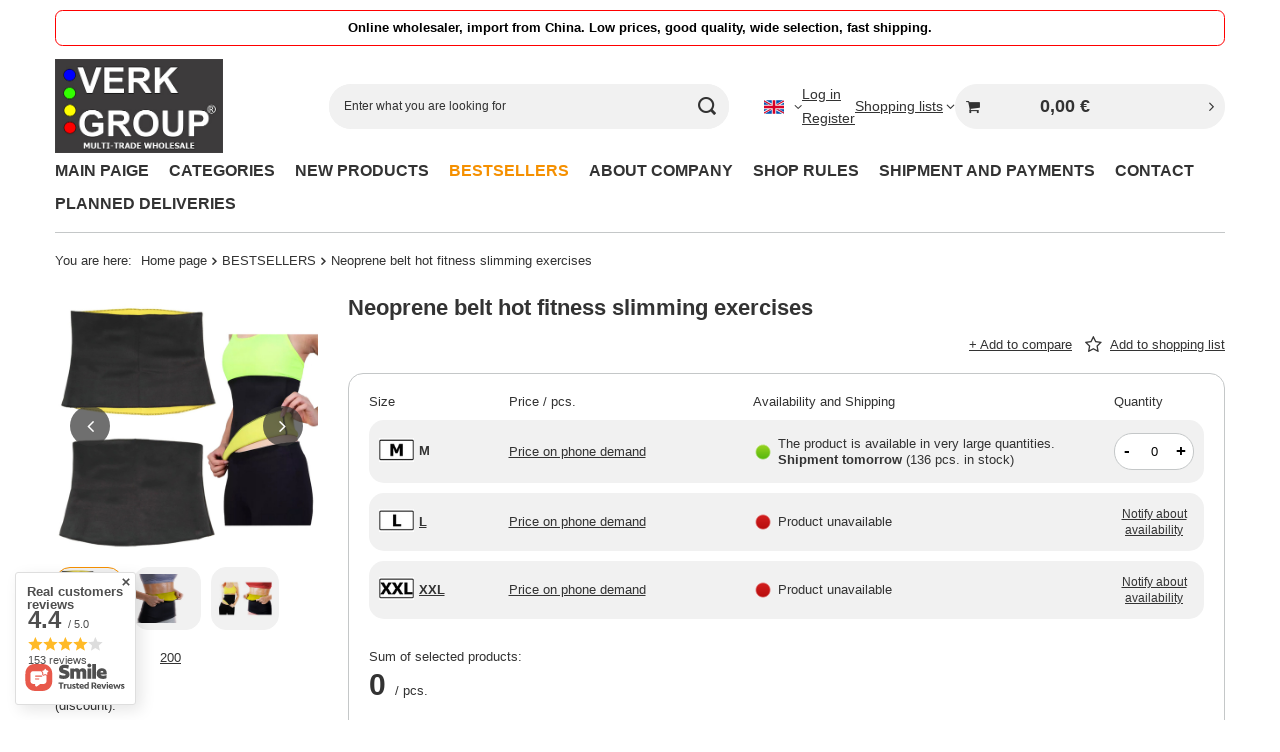

--- FILE ---
content_type: text/html; charset=utf-8
request_url: https://verk.store/product-eng-972-Neoprene-belt-hot-fitness-slimming-exercises.html
body_size: 36229
content:
<!DOCTYPE html>
<html lang="en" class="" ><head><link rel="preload" as="image" fetchpriority="high" href="/hpeciai/b6ae6388274acd2c6f24ba2cb89d2fcf/eng_pm_Neoprene-belt-hot-fitness-slimming-exercises-972_1.jpg"><meta name="viewport" content="initial-scale = 1.0, maximum-scale = 5.0, width=device-width, viewport-fit=cover"><meta http-equiv="Content-Type" content="text/html; charset=utf-8"><meta http-equiv="X-UA-Compatible" content="IE=edge"><title>Neoprene belt hot fitness slimming exercises M | BESTSELLERS CATEGORIES \ Sport and fitness \ Women's neoprene clothing | verk.store</title><meta name="keywords" content=""><meta name="description" content="Neoprene belt hot fitness slimming exercises M | BESTSELLERS CATEGORIES \ Sport and fitness \ Women's neoprene clothing | verk.store"><link rel="icon" href="/gfx/eng/favicon.ico"><meta name="theme-color" content="#f59000"><meta name="msapplication-navbutton-color" content="#f59000"><meta name="apple-mobile-web-app-status-bar-style" content="#f59000"><link rel="stylesheet" type="text/css" href="/gfx/eng/projector_style.css.gzip?r=1760593625"><style>
							#photos_slider[data-skeleton] .photos__link:before {
								padding-top: calc(min((600/600 * 100%), 600px));
							}
							@media (min-width: 979px) {.photos__slider[data-skeleton] .photos__figure:not(.--nav):first-child .photos__link {
								max-height: 600px;
							}}
						</style><script>var app_shop={urls:{prefix:'data="/gfx/'.replace('data="', '')+'eng/',graphql:'/graphql/v1/'},vars:{meta:{viewportContent:'initial-scale = 1.0, maximum-scale = 5.0, width=device-width, viewport-fit=cover'},priceType:'gross',priceTypeVat:false,productDeliveryTimeAndAvailabilityWithBasket:false,geoipCountryCode:'US',fairShopLogo: { enabled: false, image: '/gfx/standards/safe_light.svg'},currency:{id:'EUR',symbol:'€',country:'eu',format:'###,##0.00',beforeValue:false,space:true,decimalSeparator:',',groupingSeparator:' '},language:{id:'eng',symbol:'en',name:'English'},omnibus:{enabled:true,rebateCodeActivate:false,hidePercentageDiscounts:false,},},txt:{priceTypeText:'',},fn:{},fnrun:{},files:[],graphql:{}};const getCookieByName=(name)=>{const value=`; ${document.cookie}`;const parts = value.split(`; ${name}=`);if(parts.length === 2) return parts.pop().split(';').shift();return false;};if(getCookieByName('freeeshipping_clicked')){document.documentElement.classList.remove('--freeShipping');}if(getCookieByName('rabateCode_clicked')){document.documentElement.classList.remove('--rabateCode');}function hideClosedBars(){const closedBarsArray=JSON.parse(localStorage.getItem('closedBars'))||[];if(closedBarsArray.length){const styleElement=document.createElement('style');styleElement.textContent=`${closedBarsArray.map((el)=>`#${el}`).join(',')}{display:none !important;}`;document.head.appendChild(styleElement);}}hideClosedBars();</script><meta name="robots" content="index,follow"><meta name="rating" content="general"><meta name="Author" content="VERK GROUP SIKORSKI SP.K. based on IdoSell - the best online selling solutions for your e-store (www.idosell.com/shop).">
<!-- Begin LoginOptions html -->

<style>
#client_new_social .service_item[data-name="service_Apple"]:before, 
#cookie_login_social_more .service_item[data-name="service_Apple"]:before,
.oscop_contact .oscop_login__service[data-service="Apple"]:before {
    display: block;
    height: 2.6rem;
    content: url('/gfx/standards/apple.svg?r=1743165583');
}
.oscop_contact .oscop_login__service[data-service="Apple"]:before {
    height: auto;
    transform: scale(0.8);
}
#client_new_social .service_item[data-name="service_Apple"]:has(img.service_icon):before,
#cookie_login_social_more .service_item[data-name="service_Apple"]:has(img.service_icon):before,
.oscop_contact .oscop_login__service[data-service="Apple"]:has(img.service_icon):before {
    display: none;
}
</style>

<!-- End LoginOptions html -->

<!-- Open Graph -->
<meta property="og:type" content="website"><meta property="og:url" content="https://verk.store/product-eng-972-Neoprene-belt-hot-fitness-slimming-exercises.html
"><meta property="og:title" content="Neoprene belt hot fitness slimming exercises"><meta property="og:site_name" content="VERK GROUP SIKORSKI SP.K."><meta property="og:locale" content="en_GB"><meta property="og:locale:alternate" content="pl_PL"><meta property="og:locale:alternate" content="cs_CZ"><meta property="og:locale:alternate" content="de_DE"><meta property="og:locale:alternate" content="ru_RU"><meta property="og:locale:alternate" content="es_ES"><meta property="og:locale:alternate" content="fr_FR"><meta property="og:locale:alternate" content="et_EE"><meta property="og:locale:alternate" content="hu_HU"><meta property="og:locale:alternate" content="lv_LV"><meta property="og:locale:alternate" content="lt_LT"><meta property="og:locale:alternate" content="ro_RO"><meta property="og:locale:alternate" content="sk_SK"><meta property="og:locale:alternate" content="sl_SI"><meta property="og:image" content="https://verk.store/hpeciai/64c5afae858d0cf65f5377df6154a1d3/eng_pl_Neoprene-belt-hot-fitness-slimming-exercises-972_1.jpg"><meta property="og:image:width" content="600"><meta property="og:image:height" content="600"><link rel="manifest" href="https://verk.store/data/include/pwa/3/manifest.json?t=3"><meta name="apple-mobile-web-app-capable" content="yes"><meta name="apple-mobile-web-app-status-bar-style" content="black"><meta name="apple-mobile-web-app-title" content="verk.store"><link rel="apple-touch-icon" href="/data/include/pwa/3/icon-128.png"><link rel="apple-touch-startup-image" href="/data/include/pwa/3/logo-512.png" /><meta name="msapplication-TileImage" content="/data/include/pwa/3/icon-144.png"><meta name="msapplication-TileColor" content="#2F3BA2"><meta name="msapplication-starturl" content="/"><script type="application/javascript">var _adblock = true;</script><script async src="/data/include/advertising.js"></script><script type="application/javascript">var statusPWA = {
                online: {
                    txt: "Connected to the Internet",
                    bg: "#5fa341"
                },
                offline: {
                    txt: "No Internet connection",
                    bg: "#eb5467"
                }
            }</script><script async type="application/javascript" src="/ajax/js/pwa_online_bar.js?v=1&r=6"></script><script >
window.dataLayer = window.dataLayer || [];
window.gtag = function gtag() {
dataLayer.push(arguments);
}
gtag('consent', 'default', {
'ad_storage': 'denied',
'analytics_storage': 'denied',
'ad_personalization': 'denied',
'ad_user_data': 'denied',
'wait_for_update': 500
});

gtag('set', 'ads_data_redaction', true);
</script><script id="iaiscript_1" data-requirements="W10=" data-ga4_sel="ga4script">
window.iaiscript_1 = `<${'script'}  class='google_consent_mode_update'>
gtag('consent', 'update', {
'ad_storage': 'denied',
'analytics_storage': 'denied',
'ad_personalization': 'denied',
'ad_user_data': 'denied'
});
</${'script'}>`;
</script>
<!-- End Open Graph -->

<link rel="canonical" href="https://verk.store/product-eng-972-Neoprene-belt-hot-fitness-slimming-exercises.html" />
<link rel="alternate" hreflang="cs" href="https://verk.store/product-cze-972-Neoprenovy-pas-horke-fitness-hubnuti-cviceni.html" />
<link rel="alternate" hreflang="et" href="https://verk.store/product-est-972-Neopreenist-voo-kuum-fitness-salendav-harjutused.html" />
<link rel="alternate" hreflang="fr" href="https://verk.store/product-fre-972-Ceinture-en-neoprene-fitness-chaud-exercices-damincissement.html" />
<link rel="alternate" hreflang="de" href="https://verk.store/product-ger-972-Neoprengurtel-hot-fitness-schlankheitsubungen.html" />
<link rel="alternate" hreflang="hu" href="https://verk.store/product-hun-972-Neopren-ov-forro-fitness-karcsusito-gyakorlatok.html" />
<link rel="alternate" hreflang="lv" href="https://verk.store/product-lav-972-Neoprena-josta-karsta-fitnesa-novajesanas-vingrinajumi.html" />
<link rel="alternate" hreflang="lt" href="https://verk.store/product-lit-972-Neopreno-dirzas-karstas-fitneso-lieknejimo-pratimai.html" />
<link rel="alternate" hreflang="pl" href="https://verk.store/product-pol-972-Pas-neoprenowy-hot-fitness-wyszczuplajacy-cwiczen.html" />
<link rel="alternate" hreflang="ro" href="https://verk.store/product-rum-972-Centura-de-neopren-fierbinte-fitness-exercitii-de-slabire.html" />
<link rel="alternate" hreflang="ru" href="https://verk.store/product-rus-972-Неопреновый-пояс-горячий-фитнес-упражнения-для-похудения.html" />
<link rel="alternate" hreflang="sk" href="https://verk.store/product-slo-972-Neoprenovy-pas-horuce-fitness-chudnutie-cvicenia.html" />
<link rel="alternate" hreflang="sl" href="https://verk.store/product-slv-972-Neoprenski-pas-vroce-fitnes-hujsanje-vaje.html" />
<link rel="alternate" hreflang="es" href="https://verk.store/product-spa-972-Cinturon-de-neopreno-ejercicios-de-adelgazamiento-fitness-caliente.html" />
<link rel="alternate" hreflang="en" href="https://verk.store/product-eng-972-Neoprene-belt-hot-fitness-slimming-exercises.html" />
                <!-- Global site tag (gtag.js) -->
                <script  async src="https://www.googletagmanager.com/gtag/js?id=AW-16745019921"></script>
                <script >
                    window.dataLayer = window.dataLayer || [];
                    window.gtag = function gtag(){dataLayer.push(arguments);}
                    gtag('js', new Date());
                    
                    gtag('config', 'AW-16745019921', {"allow_enhanced_conversions":true});
gtag('config', 'G-NSFTQ3RF63');

                </script>
                                <script>
                if (window.ApplePaySession && window.ApplePaySession.canMakePayments()) {
                    var applePayAvailabilityExpires = new Date();
                    applePayAvailabilityExpires.setTime(applePayAvailabilityExpires.getTime() + 2592000000); //30 days
                    document.cookie = 'applePayAvailability=yes; expires=' + applePayAvailabilityExpires.toUTCString() + '; path=/;secure;'
                    var scriptAppleJs = document.createElement('script');
                    scriptAppleJs.src = "/ajax/js/apple.js?v=3";
                    if (document.readyState === "interactive" || document.readyState === "complete") {
                          document.body.append(scriptAppleJs);
                    } else {
                        document.addEventListener("DOMContentLoaded", () => {
                            document.body.append(scriptAppleJs);
                        });  
                    }
                } else {
                    document.cookie = 'applePayAvailability=no; path=/;secure;'
                }
                </script>
                <script>let paypalDate = new Date();
                    paypalDate.setTime(paypalDate.getTime() + 86400000);
                    document.cookie = 'payPalAvailability_EUR=-1; expires=' + paypalDate.getTime() + '; path=/; secure';
                </script></head><body><div id="container" class="projector_page container max-width-1200"><header class=" commercial_banner"><script class="ajaxLoad">app_shop.vars.vat_registered="true";app_shop.vars.currency_format="###,##0.00";app_shop.vars.currency_before_value=false;app_shop.vars.currency_space=true;app_shop.vars.symbol="€";app_shop.vars.id="EUR";app_shop.vars.baseurl="http://verk.store/";app_shop.vars.sslurl="https://verk.store/";app_shop.vars.curr_url="%2Fproduct-eng-972-Neoprene-belt-hot-fitness-slimming-exercises.html";var currency_decimal_separator=',';var currency_grouping_separator=' ';app_shop.vars.blacklist_extension=["exe","com","swf","js","php"];app_shop.vars.blacklist_mime=["application/javascript","application/octet-stream","message/http","text/javascript","application/x-deb","application/x-javascript","application/x-shockwave-flash","application/x-msdownload"];app_shop.urls.contact="/contact-eng.html";</script><div id="viewType" style="display:none"></div><div id="menu_skip" class="menu_skip"><a href="#layout" class="btn --outline --medium menu_skip__link --layout">Skip to page content</a><a href="#menu_categories" class="btn --outline --medium menu_skip__link --menu">Go to category</a></div><div class="bars_top bars"><div class="bars__item" id="bar43" style="--background-color:#ffffff;--border-color:#ff0000;--font-color:#000000;"><div class="bars__wrapper"><div class="bars__content">  <strong>Online wholesaler, import from China. Low prices, good quality, wide selection, fast shipping.</strong></div></div></div></div><script>document.documentElement.style.setProperty('--bars-height',`${document.querySelector('.bars_top').offsetHeight}px`);</script><div id="logo" class="d-flex align-items-center" data-bg="/data/gfx/mask/eng/top_3_big.jpg"><a href="https://verk.store/main-eng.html" target="_self" aria-label="Shop logo"><img src="/data/gfx/mask/eng/logo_3_big.jpg" alt="" width="370" height="209"></a></div><form action="https://verk.store/search.php" method="get" id="menu_search" class="menu_search"><a href="#showSearchForm" class="menu_search__mobile" aria-label="Search"></a><div class="menu_search__block"><div class="menu_search__item --input"><input class="menu_search__input" type="text" name="text" autocomplete="off" placeholder="Enter what you are looking for" aria-label="Enter what you are looking for"><button class="menu_search__submit" type="submit" aria-label="Search"></button></div><div class="menu_search__item --results search_result"></div></div></form><div id="menu_top" class="menu_top"><div id="menu_settings" class="align-items-center justify-content-center justify-content-lg-end"><div class="open_trigger" tabindex="0" aria-label="Click to change language, currency"><span class="d-none d-md-inline-block flag flag_eng"></span><div class="menu_settings_wrapper d-md-none"><div class="menu_settings_inline"><div class="menu_settings_header">
									Language and currency:
								</div><div class="menu_settings_content"><span class="menu_settings_flag flag flag_eng"></span><strong class="menu_settings_value"><span class="menu_settings_language">en</span><span> | </span><span class="menu_settings_currency">€</span></strong></div></div></div><i class="icon-angle-down d-none d-md-inline-block"></i></div><form action="https://verk.store/settings.php" method="post"><ul><li><div class="form-group"><label class="menu_settings_lang_label">Language</label><div class="radio"><label><input type="radio" name="lang" value="pol"><span class="flag flag_pol"></span><span>pl</span></label></div><div class="radio"><label><input type="radio" name="lang" checked value="eng"><span class="flag flag_eng"></span><span>en</span></label></div><div class="radio"><label><input type="radio" name="lang" value="cze"><span class="flag flag_cze"></span><span>cs</span></label></div><div class="radio"><label><input type="radio" name="lang" value="ger"><span class="flag flag_ger"></span><span>de</span></label></div><div class="radio"><label><input type="radio" name="lang" value="rus"><span class="flag flag_rus"></span><span>ru</span></label></div><div class="radio"><label><input type="radio" name="lang" value="spa"><span class="flag flag_spa"></span><span>es</span></label></div><div class="radio"><label><input type="radio" name="lang" value="fre"><span class="flag flag_fre"></span><span>fr</span></label></div><div class="radio"><label><input type="radio" name="lang" value="est"><span class="flag flag_est"></span><span>et</span></label></div><div class="radio"><label><input type="radio" name="lang" value="hun"><span class="flag flag_hun"></span><span>hu</span></label></div><div class="radio"><label><input type="radio" name="lang" value="lav"><span class="flag flag_lav"></span><span>lv</span></label></div><div class="radio"><label><input type="radio" name="lang" value="lit"><span class="flag flag_lit"></span><span>lt</span></label></div><div class="radio"><label><input type="radio" name="lang" value="rum"><span class="flag flag_rum"></span><span>ro</span></label></div><div class="radio"><label><input type="radio" name="lang" value="slo"><span class="flag flag_slo"></span><span>sk</span></label></div><div class="radio"><label><input type="radio" name="lang" value="slv"><span class="flag flag_slv"></span><span>sl</span></label></div></div></li><li><div class="form-group"><label for="menu_settings_curr">Prices in</label><div class="select-after"><select class="form-control" name="curr" id="menu_settings_curr"><option value="PLN">zł (1 € = 4.1848zł)
																</option><option value="EUR" selected>€</option><option value="USD">$ (1 € = 1.1703$)
																</option></select></div></div></li><li class="buttons"><button class="btn --solid --large" type="submit">
									Apply changes
								</button></li></ul></form></div><div class="account_links"><a class="account_links__item --signin" href="https://verk.store/login.php"><span class="account_links__text --logged-out">Log in</span></a><a class="account_links__item --register" href="https://verk.store/client-new.php?register&amp;wholesaler=true">
        Register
      </a></div><div class="shopping_list_top" data-empty="true"><a href="https://verk.store/en/shoppinglist/" class="wishlist_link slt_link --empty" aria-label="Shopping lists"><span class="slt_link__text">Shopping lists</span></a><div class="slt_lists"><ul class="slt_lists__nav"><li class="slt_lists__nav_item" data-list_skeleton="true" data-list_id="true" data-shared="true"><a href="#" class="slt_lists__nav_link" data-list_href="true"><span class="slt_lists__nav_name" data-list_name="true"></span><span class="slt_lists__count" data-list_count="true">0</span></a></li><li class="slt_lists__nav_item --empty"><a class="slt_lists__nav_link --empty" href="https://verk.store/en/shoppinglist/"><span class="slt_lists__nav_name" data-list_name="true">Shopping list</span><span class="slt_lists__count" data-list_count="true">0</span></a></li></ul></div></div><div id="menu_basket_wrapper"><div id="menu_balance" class="d-none"><div>
				Balance
				<strong style="display: none;"></strong></div><a href="https://verk.store/client-rebate.php">
				Your discounts
			</a></div><div id="menu_basket" class="menu_basket"><div class="menu_basket_list empty"><a href="/basketedit.php" aria-label="Basket Value: 0,00 €"><strong><b>0,00 €</b><span class="price_vat"></span></strong></a><div id="menu_basket_details"><div id="menu_basket_extrainfo"><div class="menu_basket_extrainfo_sub"><div class="menu_basket_prices"><div class="menu_basket_prices_sub"><table class="menu_basket_prices_wrapper"><tbody><tr><td class="menu_basket_prices_label">Net sum:</td><td class="menu_basket_prices_value"><span class="menu_basket_prices_netto">0,00 €</span></td></tr><tr><td class="menu_basket_prices_label">Gross sum:</td><td class="menu_basket_prices_value"><span class="menu_basket_prices_brutto">0,00 €</span></td></tr></tbody></table></div></div><div class="menu_basket_buttons"><div class="menu_basket_buttons_sub"><a href="https://verk.store/basketedit.php?mode=1" class="menu_basket_buttons_basket btn --solid --medium" title="Go to a cart page">
											Go to cart
										</a><a href="https://verk.store/order1.php" class="menu_basket_buttons_order btn --solid --medium" title="Go to check out page">
											Place an order
										</a></div></div></div></div><div id="menu_basket_productlist"><div class="menu_basket_productlist_sub"><table class="menu_basket_product_table"><thead><tr><th class="menu_basket_product_name">Product name</th><th class="menu_basket_product_size">Size</th><th class="menu_basket_product_quantity">Quantity </th><th class="menu_basket_product_price">
													Net price
												</th></tr></thead><tbody></tbody></table></div></div></div></div><div class="d-none"><a class="wishes_link link" href="https://verk.store/basketedit.php?mode=2" rel="nofollow" title=""><span>Shopping list(0)</span></a><span class="hidden-tablet"> | </span><a class="basket_link link" href="https://verk.store/basketedit.php?mode=1" rel="nofollow" title="Your cart is empty, first add products from our offer to it.">
					Place an order
				</a></div></div></div><script>
			app_shop.vars.formatBasket = true;
		</script><script>
			app_shop.vars.cache_html = true;
		</script></div><nav id="menu_categories" class="wide" aria-label="Main categories"><button type="button" class="navbar-toggler" aria-label="Menu"><i class="icon-reorder"></i></button><div class="navbar-collapse" id="menu_navbar"><ul class="navbar-nav mx-md-n2"><li class="nav-item"><span class="nav-link-wrapper"><a  href="https://verk.store" target="_self" title="MAIN PAIGE" class="nav-link --l1" >MAIN PAIGE</a></span></li><li class="nav-item"><span class="nav-link-wrapper"><span title="CATEGORIES" class="nav-link --l1" >CATEGORIES</span><button class="nav-link-expand" type="button" aria-label="CATEGORIES, Menu"></button></span><ul class="navbar-subnav"><li class="nav-header"><a href="#backLink" class="nav-header__backLink" aria-label="Back"><i class="icon-angle-left"></i></a><span title="CATEGORIES" class="nav-link --l1" >CATEGORIES</span></li><li class="nav-item"><a  href="/eng_m_CATEGORIES_Automotive-632.html" target="_self" title="Automotive" class="nav-link --l2" >Automotive</a><ul class="navbar-subsubnav more"><li class="nav-header"><a href="#backLink" class="nav-header__backLink" aria-label="Back"><i class="icon-angle-left"></i></a><a  href="/eng_m_CATEGORIES_Automotive-632.html" target="_self" title="Automotive" class="nav-link --l2" >Automotive</a></li><li class="nav-item"><a  href="/eng_m_CATEGORIES_Automotive_Car-heaters-1090.html" target="_self" title="Car heaters" class="nav-link --l3" >Car heaters</a></li><li class="nav-item"><a  href="/eng_m_CATEGORIES_Automotive_Car-holders-1085.html" target="_self" title="Car holders" class="nav-link --l3" >Car holders</a></li><li class="nav-item"><a  href="/eng_m_CATEGORIES_Automotive_Car-window-covers-1094.html" target="_self" title="Car window covers" class="nav-link --l3" >Car window covers</a></li><li class="nav-item"><a  href="/eng_m_CATEGORIES_Automotive_Chargers-1089.html" target="_self" title="Chargers" class="nav-link --l3" >Chargers</a></li><li class="nav-item"><a  href="/eng_m_CATEGORIES_Automotive_Compressors-1087.html" target="_self" title="Compressors" class="nav-link --l3" >Compressors</a></li><li class="nav-item"><a  href="/eng_m_CATEGORIES_Automotive_Cosmetics-and-accessories-1088.html" target="_self" title="Cosmetics and accessories" class="nav-link --l3" >Cosmetics and accessories</a></li><li class="nav-item"><a  href="/eng_m_CATEGORIES_Automotive_Covers-1084.html" target="_self" title="Covers" class="nav-link --l3" >Covers</a></li><li class="nav-item"><a  href="/eng_m_CATEGORIES_Automotive_Organizers-1093.html" target="_self" title="Organizers" class="nav-link --l3" >Organizers</a></li><li class="nav-item"><a  href="/eng_m_CATEGORIES_Automotive_Security-1086.html" target="_self" title="Security" class="nav-link --l3" >Security</a></li><li class="nav-item"><a  href="/eng_m_CATEGORIES_Automotive_Tools-1091.html" target="_self" title="Tools" class="nav-link --l3" >Tools</a></li><li class="nav-item"><a  href="/eng_m_CATEGORIES_Automotive_Transmitters-1096.html" target="_self" title="Transmitters" class="nav-link --l3" >Transmitters</a></li><li class="nav-item"><a  href="/eng_m_CATEGORIES_Automotive_Vacuum-cleaners-1092.html" target="_self" title="Vacuum cleaners" class="nav-link --l3" >Vacuum cleaners</a></li><li class="nav-item"><a  href="/eng_m_CATEGORIES_Automotive_Window-scrapers-1095.html" target="_self" title="Window scrapers" class="nav-link --l3" >Window scrapers</a></li><li class="nav-item"><a  href="/eng_m_CATEGORIES_Automotive_Others-1097.html" target="_self" title="Others" class="nav-link --l3" >Others</a></li><li class="nav-item --extend"><a href="" class="nav-link --l3" txt_alt="- Hide">+ Show all</a></li></ul></li><li class="nav-item"><a  href="/eng_m_CATEGORIES_Bathroom-1201.html" target="_self" title="Bathroom" class="nav-link --l2" >Bathroom</a><ul class="navbar-subsubnav more"><li class="nav-header"><a href="#backLink" class="nav-header__backLink" aria-label="Back"><i class="icon-angle-left"></i></a><a  href="/eng_m_CATEGORIES_Bathroom-1201.html" target="_self" title="Bathroom" class="nav-link --l2" >Bathroom</a></li><li class="nav-item"><a  href="/eng_m_CATEGORIES_Bathroom_Ear-cleaners-1210.html" target="_self" title="Ear cleaners" class="nav-link --l3" >Ear cleaners</a></li><li class="nav-item"><a  href="/eng_m_CATEGORIES_Bathroom_Hangers-and-holders-1212.html" target="_self" title="Hangers and holders" class="nav-link --l3" >Hangers and holders</a></li><li class="nav-item"><a  href="/eng_m_CATEGORIES_Bathroom_Laundry-bags-1216.html" target="_self" title="Laundry bags" class="nav-link --l3" >Laundry bags</a></li><li class="nav-item"><a  href="/eng_m_CATEGORIES_Bathroom_Laundry-baskets-1205.html" target="_self" title="Laundry baskets" class="nav-link --l3" >Laundry baskets</a></li><li class="nav-item"><a  href="/eng_m_CATEGORIES_Bathroom_Mops-1206.html" target="_self" title="Mops" class="nav-link --l3" >Mops</a></li><li class="nav-item"><a  href="/eng_m_CATEGORIES_Bathroom_Oral-hygiene-1204.html" target="_self" title="Oral hygiene" class="nav-link --l3" >Oral hygiene</a></li><li class="nav-item"><a  href="/eng_m_CATEGORIES_Bathroom_Pads-for-washing-machine-1215.html" target="_self" title="Pads for washing machine" class="nav-link --l3" >Pads for washing machine</a></li><li class="nav-item"><a  href="/eng_m_CATEGORIES_Bathroom_Shelfs-1211.html" target="_self" title="Shelfs" class="nav-link --l3" >Shelfs</a></li><li class="nav-item"><a  href="/eng_m_CATEGORIES_Bathroom_Shower-heads-1213.html" target="_self" title="Shower heads" class="nav-link --l3" >Shower heads</a></li><li class="nav-item"><a  href="/eng_m_CATEGORIES_Bathroom_Soap-dishes-1207.html" target="_self" title="Soap dishes" class="nav-link --l3" >Soap dishes</a></li><li class="nav-item"><a  href="/eng_m_CATEGORIES_Bathroom_Soap-dispensers-1202.html" target="_self" title="Soap dispensers" class="nav-link --l3" >Soap dispensers</a></li><li class="nav-item"><a  href="/eng_m_CATEGORIES_Bathroom_Toilet-brushes-1214.html" target="_self" title="Toilet brushes" class="nav-link --l3" >Toilet brushes</a></li><li class="nav-item"><a  href="/eng_m_CATEGORIES_Bathroom_Toothpaste-dispensers-1203.html" target="_self" title="Toothpaste dispensers" class="nav-link --l3" >Toothpaste dispensers</a></li><li class="nav-item"><a  href="/eng_m_CATEGORIES_Bathroom_Washcloths-and-bath-brushes-1208.html" target="_self" title="Washcloths and bath brushes" class="nav-link --l3" >Washcloths and bath brushes</a></li><li class="nav-item"><a  href="/eng_m_CATEGORIES_Bathroom_Water-heaters-1209.html" target="_self" title="Water heaters" class="nav-link --l3" >Water heaters</a></li><li class="nav-item"><a  href="/eng_m_CATEGORIES_Bathroom_Others-1217.html" target="_self" title="Others" class="nav-link --l3" >Others</a></li><li class="nav-item --extend"><a href="" class="nav-link --l3" txt_alt="- Hide">+ Show all</a></li></ul></li><li class="nav-item"><a  href="/eng_m_CATEGORIES_Beauty-634.html" target="_self" title="Beauty" class="nav-link --l2" >Beauty</a><ul class="navbar-subsubnav more"><li class="nav-header"><a href="#backLink" class="nav-header__backLink" aria-label="Back"><i class="icon-angle-left"></i></a><a  href="/eng_m_CATEGORIES_Beauty-634.html" target="_self" title="Beauty" class="nav-link --l2" >Beauty</a></li><li class="nav-item"><a  href="/eng_m_CATEGORIES_Beauty_Combs-1160.html" target="_self" title="Combs" class="nav-link --l3" >Combs</a></li><li class="nav-item"><a  href="/eng_m_CATEGORIES_Beauty_Curling-irons-1162.html" target="_self" title="Curling irons" class="nav-link --l3" >Curling irons</a></li><li class="nav-item"><a  href="/eng_m_CATEGORIES_Beauty_Epilators-1158.html" target="_self" title="Epilators" class="nav-link --l3" >Epilators</a></li><li class="nav-item"><a  href="/eng_m_CATEGORIES_Beauty_Facial-brushes-1171.html" target="_self" title="Facial brushes" class="nav-link --l3" >Facial brushes</a></li><li class="nav-item"><a  href="/eng_m_CATEGORIES_Beauty_Foot-graters-1172.html" target="_self" title="Foot graters" class="nav-link --l3" >Foot graters</a></li><li class="nav-item"><a  href="/eng_m_CATEGORIES_Beauty_Hair-dryers-1170.html" target="_self" title="Hair dryers" class="nav-link --l3" >Hair dryers</a></li><li class="nav-item"><a  href="/eng_m_CATEGORIES_Beauty_Makeup-brushes-1168.html" target="_self" title="Makeup brushes" class="nav-link --l3" >Makeup brushes</a></li><li class="nav-item"><a  href="/eng_m_CATEGORIES_Beauty_Makeup-mirrors-1163.html" target="_self" title="Makeup mirrors" class="nav-link --l3" >Makeup mirrors</a></li><li class="nav-item"><a  href="/eng_m_CATEGORIES_Beauty_Makeup-organizers-1167.html" target="_self" title="Makeup organizers" class="nav-link --l3" >Makeup organizers</a></li><li class="nav-item"><a  href="/eng_m_CATEGORIES_Beauty_Manicure-and-pedicure-1164.html" target="_self" title="Manicure and pedicure" class="nav-link --l3" >Manicure and pedicure</a></li><li class="nav-item"><a  href="/eng_m_CATEGORIES_Beauty_Massagers-1165.html" target="_self" title="Massagers" class="nav-link --l3" >Massagers</a></li><li class="nav-item"><a  href="/eng_m_CATEGORIES_Beauty_Shavers-1159.html" target="_self" title="Shavers" class="nav-link --l3" >Shavers</a></li><li class="nav-item"><a  href="/eng_m_CATEGORIES_Beauty_Straighteners-1169.html" target="_self" title="Straighteners" class="nav-link --l3" >Straighteners</a></li><li class="nav-item"><a  href="/eng_m_CATEGORIES_Beauty_Toiletry-bag-1161.html" target="_self" title="Toiletry bag" class="nav-link --l3" >Toiletry bag</a></li><li class="nav-item"><a  href="/eng_m_CATEGORIES_Beauty_Trimmers-1173.html" target="_self" title="Trimmers" class="nav-link --l3" >Trimmers</a></li><li class="nav-item"><a  href="/eng_m_CATEGORIES_Beauty_Vacuum-cleaners-for-blackheads-1166.html" target="_self" title="Vacuum cleaners for blackheads" class="nav-link --l3" >Vacuum cleaners for blackheads</a></li><li class="nav-item"><a  href="/eng_m_CATEGORIES_Beauty_Others-1174.html" target="_self" title="Others" class="nav-link --l3" >Others</a></li><li class="nav-item --extend"><a href="" class="nav-link --l3" txt_alt="- Hide">+ Show all</a></li></ul></li><li class="nav-item"><a  href="/eng_m_CATEGORIES_Bike-accesories-624.html" target="_self" title="Bike accesories" class="nav-link --l2" >Bike accesories</a><ul class="navbar-subsubnav more"><li class="nav-header"><a href="#backLink" class="nav-header__backLink" aria-label="Back"><i class="icon-angle-left"></i></a><a  href="/eng_m_CATEGORIES_Bike-accesories-624.html" target="_self" title="Bike accesories" class="nav-link --l2" >Bike accesories</a></li><li class="nav-item"><a  href="/eng_m_CATEGORIES_Bike-accesories_Accessories-1568.html" target="_self" title="Accessories" class="nav-link --l3" >Accessories</a></li><li class="nav-item"><a  href="/eng_m_CATEGORIES_Bike-accesories_Bags-and-panniers-1009.html" target="_self" title="Bags and panniers" class="nav-link --l3" >Bags and panniers</a></li><li class="nav-item"><a  href="/eng_m_CATEGORIES_Bike-accesories_Baskets-1570.html" target="_self" title="Baskets" class="nav-link --l3" >Baskets</a></li><li class="nav-item"><a  href="/eng_m_CATEGORIES_Bike-accesories_Bike-seat-1008.html" target="_self" title="Bike seat" class="nav-link --l3" >Bike seat</a></li><li class="nav-item"><a  href="/eng_m_CATEGORIES_Bike-accesories_Computers-1005.html" target="_self" title="Computers" class="nav-link --l3" >Computers</a></li><li class="nav-item"><a  href="/eng_m_CATEGORIES_Bike-accesories_Hangers-and-stands-1011.html" target="_self" title="Hangers and stands" class="nav-link --l3" >Hangers and stands</a></li><li class="nav-item"><a  href="/eng_m_CATEGORIES_Bike-accesories_Holders-1010.html" target="_self" title="Holders" class="nav-link --l3" >Holders</a></li><li class="nav-item"><a  href="/eng_m_CATEGORIES_Bike-accesories_Light-1007.html" target="_self" title="Light" class="nav-link --l3" >Light</a></li><li class="nav-item"><a  href="/eng_m_CATEGORIES_Bike-accesories_Locks-1012.html" target="_self" title="Locks" class="nav-link --l3" >Locks</a></li><li class="nav-item"><a  href="/eng_m_CATEGORIES_Bike-accesories_Mirrors-1571.html" target="_self" title="Mirrors" class="nav-link --l3" >Mirrors</a></li><li class="nav-item"><a  href="/eng_m_CATEGORIES_Bike-accesories_Parts-1569.html" target="_self" title="Parts" class="nav-link --l3" >Parts</a></li><li class="nav-item"><a  href="/eng_m_CATEGORIES_Bike-accesories_Ringtones-1004.html" target="_self" title="Ringtones" class="nav-link --l3" >Ringtones</a></li><li class="nav-item"><a  href="/eng_m_CATEGORIES_Bike-accesories_Tools-1006.html" target="_self" title="Tools" class="nav-link --l3" >Tools</a></li><li class="nav-item"><a  href="/eng_m_CATEGORIES_Bike-accesories_Others-1013.html" target="_self" title="Others" class="nav-link --l3" >Others</a></li><li class="nav-item --extend"><a href="" class="nav-link --l3" txt_alt="- Hide">+ Show all</a></li></ul></li><li class="nav-item"><a  href="/eng_m_CATEGORIES_Christmas-1175.html" target="_self" title="Christmas" class="nav-link --l2" >Christmas</a><ul class="navbar-subsubnav"><li class="nav-header"><a href="#backLink" class="nav-header__backLink" aria-label="Back"><i class="icon-angle-left"></i></a><a  href="/eng_m_CATEGORIES_Christmas-1175.html" target="_self" title="Christmas" class="nav-link --l2" >Christmas</a></li><li class="nav-item"><a  href="/eng_m_CATEGORIES_Christmas_Christmas-balls-1176.html" target="_self" title="Christmas balls" class="nav-link --l3" >Christmas balls</a></li><li class="nav-item"><a  href="/eng_m_CATEGORIES_Christmas_Christmas-lights-1179.html" target="_self" title="Christmas lights" class="nav-link --l3" >Christmas lights</a></li><li class="nav-item"><a  href="/eng_m_CATEGORIES_Christmas_Christmas-tree-chains-1180.html" target="_self" title="Christmas tree chains" class="nav-link --l3" >Christmas tree chains</a></li><li class="nav-item"><a  href="/eng_m_CATEGORIES_Christmas_Costumes-1184.html" target="_self" title="Costumes" class="nav-link --l3" >Costumes</a></li><li class="nav-item"><a  href="/eng_m_CATEGORIES_Christmas_Figurines-1177.html" target="_self" title="Figurines" class="nav-link --l3" >Figurines</a></li><li class="nav-item"><a  href="/eng_m_CATEGORIES_Christmas_Garlands-1178.html" target="_self" title="Garlands" class="nav-link --l3" >Garlands</a></li><li class="nav-item"><a  href="/eng_m_CATEGORIES_Christmas_Interior-design-1181.html" target="_self" title="Interior design" class="nav-link --l3" >Interior design</a></li><li class="nav-item"><a  href="/eng_m_CATEGORIES_Christmas_Projectors-1183.html" target="_self" title="Projectors" class="nav-link --l3" >Projectors</a></li><li class="nav-item"><a  href="/eng_m_CATEGORIES_Christmas_Window-decorations-1182.html" target="_self" title="Window decorations" class="nav-link --l3" >Window decorations</a></li><li class="nav-item"><a  href="/eng_m_CATEGORIES_Christmas_Others-1185.html" target="_self" title="Others" class="nav-link --l3" >Others</a></li></ul></li><li class="nav-item"><a  href="/eng_m_CATEGORIES_Electronics-623.html" target="_self" title="Electronics" class="nav-link --l2" >Electronics</a><ul class="navbar-subsubnav more"><li class="nav-header"><a href="#backLink" class="nav-header__backLink" aria-label="Back"><i class="icon-angle-left"></i></a><a  href="/eng_m_CATEGORIES_Electronics-623.html" target="_self" title="Electronics" class="nav-link --l2" >Electronics</a></li><li class="nav-item"><a  href="/eng_m_CATEGORIES_Electronics_Adapters-999.html" target="_self" title="Adapters" class="nav-link --l3" >Adapters</a></li><li class="nav-item"><a  href="/eng_m_CATEGORIES_Electronics_Batteries-987.html" target="_self" title="Batteries" class="nav-link --l3" >Batteries</a></li><li class="nav-item"><a  href="/eng_m_CATEGORIES_Electronics_Cable-organizers-996.html" target="_self" title="Cable organizers" class="nav-link --l3" >Cable organizers</a></li><li class="nav-item"><a  href="/eng_m_CATEGORIES_Electronics_Cables-and-wires-991.html" target="_self" title="Cables and wires" class="nav-link --l3" >Cables and wires</a></li><li class="nav-item"><a  href="/eng_m_CATEGORIES_Electronics_Calculators-1000.html" target="_self" title="Calculators" class="nav-link --l3" >Calculators</a></li><li class="nav-item"><a  href="/eng_m_CATEGORIES_Electronics_Cameras-992.html" target="_self" title="Cameras" class="nav-link --l3" >Cameras</a></li><li class="nav-item"><a  href="/eng_m_CATEGORIES_Electronics_Chargers-994.html" target="_self" title="Chargers" class="nav-link --l3" >Chargers</a></li><li class="nav-item"><a  href="/eng_m_CATEGORIES_Electronics_Dummy-cameras-988.html" target="_self" title="Dummy cameras" class="nav-link --l3" >Dummy cameras</a></li><li class="nav-item"><a  href="/eng_m_CATEGORIES_Electronics_Headphones-1001.html" target="_self" title="Headphones" class="nav-link --l3" >Headphones</a></li><li class="nav-item"><a  href="/eng_m_CATEGORIES_Electronics_Hubs-990.html" target="_self" title="Hubs" class="nav-link --l3" >Hubs</a></li><li class="nav-item"><a  href="/eng_m_CATEGORIES_Electronics_Keyboards-993.html" target="_self" title="Keyboards" class="nav-link --l3" >Keyboards</a></li><li class="nav-item"><a  href="/eng_m_CATEGORIES_Electronics_Laptop-stands-998.html" target="_self" title="Laptop stands" class="nav-link --l3" >Laptop stands</a></li><li class="nav-item"><a  href="/eng_m_CATEGORIES_Electronics_Mouse-pads-997.html" target="_self" title="Mouse pads" class="nav-link --l3" >Mouse pads</a></li><li class="nav-item"><a  href="/eng_m_CATEGORIES_Electronics_Mouses-995.html" target="_self" title="Mouses" class="nav-link --l3" >Mouses</a></li><li class="nav-item"><a  href="/eng_m_CATEGORIES_Electronics_Network-accessories-986.html" target="_self" title="Network accessories" class="nav-link --l3" >Network accessories</a></li><li class="nav-item"><a  href="/eng_m_CATEGORIES_Electronics_Phone-holders-and-stands-1002.html" target="_self" title="Phone holders and stands" class="nav-link --l3" >Phone holders and stands</a></li><li class="nav-item"><a  href="/eng_m_CATEGORIES_Electronics_Speakers-989.html" target="_self" title="Speakers" class="nav-link --l3" >Speakers</a></li><li class="nav-item"><a  href="/eng_m_CATEGORIES_Electronics_Pozostale-1003.html" target="_self" title="Pozostałe" class="nav-link --l3" >Pozostałe</a></li><li class="nav-item"><a  href="/eng_m_CATEGORIES_Electronics_Radia-1547.html" target="_self" title="Radia" class="nav-link --l3" >Radia</a></li><li class="nav-item --extend"><a href="" class="nav-link --l3" txt_alt="- Hide">+ Show all</a></li></ul></li><li class="nav-item"><a  href="/eng_m_CATEGORIES_Fashion-627.html" target="_self" title="Fashion" class="nav-link --l2" >Fashion</a><ul class="navbar-subsubnav more"><li class="nav-header"><a href="#backLink" class="nav-header__backLink" aria-label="Back"><i class="icon-angle-left"></i></a><a  href="/eng_m_CATEGORIES_Fashion-627.html" target="_self" title="Fashion" class="nav-link --l2" >Fashion</a></li><li class="nav-item"><a  href="/eng_m_CATEGORIES_Fashion_Blankets-and-sweatshirts-1080.html" target="_self" title="Blankets and sweatshirts" class="nav-link --l3" >Blankets and sweatshirts</a></li><li class="nav-item"><a  href="/eng_m_CATEGORIES_Fashion_Bras-1077.html" target="_self" title="Bras" class="nav-link --l3" >Bras</a></li><li class="nav-item"><a  href="/eng_m_CATEGORIES_Fashion_Clothes-shavers-1079.html" target="_self" title="Clothes shavers" class="nav-link --l3" >Clothes shavers</a></li><li class="nav-item"><a  href="/eng_m_CATEGORIES_Fashion_Haberdashery-and-accessories-1078.html" target="_self" title="Haberdashery and accessories" class="nav-link --l3" >Haberdashery and accessories</a></li><li class="nav-item"><a  href="/eng_m_CATEGORIES_Fashion_Jewelry-boxes-1082.html" target="_self" title="Jewelry boxes" class="nav-link --l3" >Jewelry boxes</a></li><li class="nav-item"><a  href="/eng_m_CATEGORIES_Fashion_Luggage-1083.html" target="_self" title="Luggage" class="nav-link --l3" >Luggage</a></li><li class="nav-item"><a  href="/eng_m_CATEGORIES_Fashion_Sewing-accessories-1076.html" target="_self" title="Sewing accessories" class="nav-link --l3" >Sewing accessories</a></li><li class="nav-item"><a  href="/eng_m_CATEGORIES_Fashion_Shoe-accessories-1075.html" target="_self" title="Shoe accessories" class="nav-link --l3" >Shoe accessories</a></li><li class="nav-item"><a  href="/eng_m_CATEGORIES_Fashion_Slimming-shirst-1081.html" target="_self" title="Slimming shirst" class="nav-link --l3" >Slimming shirst</a></li><li class="nav-item"><a  href="/eng_m_CATEGORIES_Fashion_Umbrellas-648.html" target="_self" title="Umbrellas" class="nav-link --l3" >Umbrellas</a></li><li class="nav-item"><a  href="/eng_m_CATEGORIES_Fashion_Others-723.html" target="_self" title="Others" class="nav-link --l3" >Others</a></li><li class="nav-item --extend"><a href="" class="nav-link --l3" txt_alt="- Hide">+ Show all</a></li></ul></li><li class="nav-item"><a  href="/eng_m_CATEGORIES_Flashlights-628.html" target="_self" title="Flashlights" class="nav-link --l2" >Flashlights</a><ul class="navbar-subsubnav"><li class="nav-header"><a href="#backLink" class="nav-header__backLink" aria-label="Back"><i class="icon-angle-left"></i></a><a  href="/eng_m_CATEGORIES_Flashlights-628.html" target="_self" title="Flashlights" class="nav-link --l2" >Flashlights</a></li><li class="nav-item"><a  href="/eng_m_CATEGORIES_Flashlights_Leading-649.html" target="_self" title="Leading" class="nav-link --l3" >Leading</a></li><li class="nav-item"><a  href="/eng_m_CATEGORIES_Flashlights_Classic-650.html" target="_self" title="Classic" class="nav-link --l3" >Classic</a></li><li class="nav-item"><a  href="/eng_m_CATEGORIES_Flashlights_Searchlight-651.html" target="_self" title="Searchlight" class="nav-link --l3" >Searchlight</a></li></ul></li><li class="nav-item"><a  href="/eng_m_CATEGORIES_For-children-625.html" target="_self" title="For children" class="nav-link --l2" >For children</a><ul class="navbar-subsubnav"><li class="nav-header"><a href="#backLink" class="nav-header__backLink" aria-label="Back"><i class="icon-angle-left"></i></a><a  href="/eng_m_CATEGORIES_For-children-625.html" target="_self" title="For children" class="nav-link --l2" >For children</a></li><li class="nav-item"><a  href="/eng_m_CATEGORIES_For-children_Art-supplies-1051.html" target="_self" title="Art supplies" class="nav-link --l3" >Art supplies</a></li><li class="nav-item"><a  href="/eng_m_CATEGORIES_For-children_Consoles-1047.html" target="_self" title="Consoles" class="nav-link --l3" >Consoles</a></li><li class="nav-item"><a  href="/eng_m_CATEGORIES_For-children_Diamond-painting-1046.html" target="_self" title="Diamond painting" class="nav-link --l3" >Diamond painting</a></li><li class="nav-item"><a  href="/eng_m_CATEGORIES_For-children_Graphics-tablets-1050.html" target="_self" title="Graphics tablets" class="nav-link --l3" >Graphics tablets</a></li><li class="nav-item"><a  href="/eng_m_CATEGORIES_For-children_Piggy-banks-1049.html" target="_self" title="Piggy banks" class="nav-link --l3" >Piggy banks</a></li><li class="nav-item"><a  href="/eng_m_CATEGORIES_For-children_Toys-636.html" target="_self" title="Toys" class="nav-link --l3" >Toys</a></li><li class="nav-item"><a  href="/eng_m_CATEGORIES_For-children_Others-638.html" target="_self" title="Others" class="nav-link --l3" >Others</a></li></ul></li><li class="nav-item"><a  href="/eng_m_CATEGORIES_Garden-1132.html" target="_self" title="Garden" class="nav-link --l2" >Garden</a><ul class="navbar-subsubnav more"><li class="nav-header"><a href="#backLink" class="nav-header__backLink" aria-label="Back"><i class="icon-angle-left"></i></a><a  href="/eng_m_CATEGORIES_Garden-1132.html" target="_self" title="Garden" class="nav-link --l2" >Garden</a></li><li class="nav-item"><a  href="/eng_m_CATEGORIES_Garden_Animal-repellents-1140.html" target="_self" title="Animal repellents" class="nav-link --l3" >Animal repellents</a></li><li class="nav-item"><a  href="/eng_m_CATEGORIES_Garden_Barbecue-accessories-1133.html" target="_self" title="Barbecue accessories" class="nav-link --l3" >Barbecue accessories</a></li><li class="nav-item"><a  href="/eng_m_CATEGORIES_Garden_Deckchairs-1138.html" target="_self" title="Deckchairs" class="nav-link --l3" >Deckchairs</a></li><li class="nav-item"><a  href="/eng_m_CATEGORIES_Garden_Garden-hoses-1143.html" target="_self" title="Garden hoses" class="nav-link --l3" >Garden hoses</a></li><li class="nav-item"><a  href="/eng_m_CATEGORIES_Garden_Hammocks-1135.html" target="_self" title="Hammocks" class="nav-link --l3" >Hammocks</a></li><li class="nav-item"><a  href="/eng_m_CATEGORIES_Garden_LED-garlands-1134.html" target="_self" title="LED garlands" class="nav-link --l3" >LED garlands</a></li><li class="nav-item"><a  href="/eng_m_CATEGORIES_Garden_Quick-connectors-1142.html" target="_self" title="Quick connectors" class="nav-link --l3" >Quick connectors</a></li><li class="nav-item"><a  href="/eng_m_CATEGORIES_Garden_Sprinklers-1144.html" target="_self" title="Sprinklers" class="nav-link --l3" >Sprinklers</a></li><li class="nav-item"><a  href="/eng_m_CATEGORIES_Garden_Sun-sails-1145.html" target="_self" title="Sun sails" class="nav-link --l3" >Sun sails</a></li><li class="nav-item"><a  href="/eng_m_CATEGORIES_Garden_Swings-1136.html" target="_self" title="Swings" class="nav-link --l3" >Swings</a></li><li class="nav-item"><a  href="/eng_m_CATEGORIES_Garden_Tools-1139.html" target="_self" title="Tools" class="nav-link --l3" >Tools</a></li><li class="nav-item"><a  href="/eng_m_CATEGORIES_Garden_Umbrellas-1141.html" target="_self" title="Umbrellas" class="nav-link --l3" >Umbrellas</a></li><li class="nav-item"><a  href="/eng_m_CATEGORIES_Garden_Water-curtains-1137.html" target="_self" title="Water curtains" class="nav-link --l3" >Water curtains</a></li><li class="nav-item"><a  href="/eng_m_CATEGORIES_Garden_Others-1146.html" target="_self" title="Others" class="nav-link --l3" >Others</a></li><li class="nav-item"><a  href="/eng_m_CATEGORIES_Garden_Opryskiwacze-1537.html" target="_self" title="Opryskiwacze" class="nav-link --l3" >Opryskiwacze</a></li><li class="nav-item --extend"><a href="" class="nav-link --l3" txt_alt="- Hide">+ Show all</a></li></ul></li><li class="nav-item"><a  href="/eng_m_CATEGORIES_Hallowen-1186.html" target="_self" title="Hallowen" class="nav-link --l2" >Hallowen</a><ul class="navbar-subsubnav"><li class="nav-header"><a href="#backLink" class="nav-header__backLink" aria-label="Back"><i class="icon-angle-left"></i></a><a  href="/eng_m_CATEGORIES_Hallowen-1186.html" target="_self" title="Hallowen" class="nav-link --l2" >Hallowen</a></li><li class="nav-item"><a  href="/eng_m_CATEGORIES_Hallowen_Costume-accessories-1187.html" target="_self" title="Costume accessories" class="nav-link --l3" >Costume accessories</a></li><li class="nav-item"><a  href="/eng_m_CATEGORIES_Hallowen_Costumes-1189.html" target="_self" title="Costumes" class="nav-link --l3" >Costumes</a></li><li class="nav-item"><a  href="/eng_m_CATEGORIES_Hallowen_Interior-design-1190.html" target="_self" title="Interior design" class="nav-link --l3" >Interior design</a></li><li class="nav-item"><a  href="/eng_m_CATEGORIES_Hallowen_Masks-1188.html" target="_self" title="Masks" class="nav-link --l3" >Masks</a></li></ul></li><li class="nav-item"><a  href="/eng_m_CATEGORIES_Health-1191.html" target="_self" title="Health" class="nav-link --l2" >Health</a><ul class="navbar-subsubnav more"><li class="nav-header"><a href="#backLink" class="nav-header__backLink" aria-label="Back"><i class="icon-angle-left"></i></a><a  href="/eng_m_CATEGORIES_Health-1191.html" target="_self" title="Health" class="nav-link --l2" >Health</a></li><li class="nav-item"><a  href="/eng_m_CATEGORIES_Health_Acupressure-1192.html" target="_self" title="Acupressure" class="nav-link --l3" >Acupressure</a></li><li class="nav-item"><a  href="/eng_m_CATEGORIES_Health_Anatomical-models-1199.html" target="_self" title="Anatomical models" class="nav-link --l3" >Anatomical models</a></li><li class="nav-item"><a  href="/eng_m_CATEGORIES_Health_Cleansing-patches-1195.html" target="_self" title="Cleansing patches" class="nav-link --l3" >Cleansing patches</a></li><li class="nav-item"><a  href="/eng_m_CATEGORIES_Health_Cupping-therapy-1193.html" target="_self" title="Cupping therapy" class="nav-link --l3" >Cupping therapy</a></li><li class="nav-item"><a  href="/eng_m_CATEGORIES_Health_Humidifiers-1194.html" target="_self" title="Humidifiers" class="nav-link --l3" >Humidifiers</a></li><li class="nav-item"><a  href="/eng_m_CATEGORIES_Health_Medicine-boxes-1197.html" target="_self" title="Medicine boxes" class="nav-link --l3" >Medicine boxes</a></li><li class="nav-item"><a  href="/eng_m_CATEGORIES_Health_Pillows-1196.html" target="_self" title="Pillows" class="nav-link --l3" >Pillows</a></li><li class="nav-item"><a  href="/eng_m_CATEGORIES_Health_Thermometers-1198.html" target="_self" title="Thermometers" class="nav-link --l3" >Thermometers</a></li><li class="nav-item"><a  href="/eng_m_CATEGORIES_Health_Others-1200.html" target="_self" title="Others" class="nav-link --l3" >Others</a></li><li class="nav-item"><a  href="/eng_m_CATEGORIES_Health_Termofory-1541.html" target="_self" title="Termofory" class="nav-link --l3" >Termofory</a></li><li class="nav-item"><a  href="/eng_m_CATEGORIES_Health_Aspiratory-1544.html" target="_self" title="Aspiratory" class="nav-link --l3" >Aspiratory</a></li><li class="nav-item --extend"><a href="" class="nav-link --l3" txt_alt="- Hide">+ Show all</a></li></ul></li><li class="nav-item"><a  href="/eng_m_CATEGORIES_House-626.html" target="_self" title="House" class="nav-link --l2" >House</a><ul class="navbar-subsubnav more"><li class="nav-header"><a href="#backLink" class="nav-header__backLink" aria-label="Back"><i class="icon-angle-left"></i></a><a  href="/eng_m_CATEGORIES_House-626.html" target="_self" title="House" class="nav-link --l2" >House</a></li><li class="nav-item"><a  href="/eng_m_CATEGORIES_House_Air-conditioners-1224.html" target="_self" title="Air conditioners" class="nav-link --l3" >Air conditioners</a></li><li class="nav-item"><a  href="/eng_m_CATEGORIES_House_Alarm-clocks-1219.html" target="_self" title="Alarm clocks" class="nav-link --l3" >Alarm clocks</a></li><li class="nav-item"><a  href="/eng_m_CATEGORIES_House_Bowls-and-basins-1228.html" target="_self" title="Bowls and basins" class="nav-link --l3" >Bowls and basins</a></li><li class="nav-item"><a  href="/eng_m_CATEGORIES_House_Brushes-and-sweepers-1236.html" target="_self" title="Brushes and sweepers" class="nav-link --l3" >Brushes and sweepers</a></li><li class="nav-item"><a  href="/eng_m_CATEGORIES_House_Buckets-1239.html" target="_self" title="Buckets" class="nav-link --l3" >Buckets</a></li><li class="nav-item"><a  href="/eng_m_CATEGORIES_House_Brush-holders-1238.html" target="_self" title="Brush holders" class="nav-link --l3" >Brush holders</a></li><li class="nav-item"><a  href="/eng_m_CATEGORIES_House_Cigarette-fillers-1231.html" target="_self" title="Cigarette fillers" class="nav-link --l3" >Cigarette fillers</a></li><li class="nav-item"><a  href="/eng_m_CATEGORIES_House_Clocks-1241.html" target="_self" title="Clocks" class="nav-link --l3" >Clocks</a></li><li class="nav-item"><a  href="/eng_m_CATEGORIES_House_Desk-organizers-1230.html" target="_self" title="Desk organizers" class="nav-link --l3" >Desk organizers</a></li><li class="nav-item"><a  href="/eng_m_CATEGORIES_House_Electric-heaters-1222.html" target="_self" title="Electric heaters" class="nav-link --l3" >Electric heaters</a></li><li class="nav-item"><a  href="/eng_m_CATEGORIES_House_Fly-swatter-1226.html" target="_self" title="Fly swatter" class="nav-link --l3" >Fly swatter</a></li><li class="nav-item"><a  href="/eng_m_CATEGORIES_House_Furniture-1227.html" target="_self" title="Furniture" class="nav-link --l3" >Furniture</a></li><li class="nav-item"><a  href="/eng_m_CATEGORIES_House_Furniture-accessories-1218.html" target="_self" title="Furniture accessories" class="nav-link --l3" >Furniture accessories</a></li><li class="nav-item"><a  href="/eng_m_CATEGORIES_House_Gaming-chairs-1221.html" target="_self" title="Gaming chairs" class="nav-link --l3" >Gaming chairs</a></li><li class="nav-item"><a  href="/eng_m_CATEGORIES_House_Insecticidal-lamps-1225.html" target="_self" title="Insecticidal lamps" class="nav-link --l3" >Insecticidal lamps</a></li><li class="nav-item"><a  href="/eng_m_CATEGORIES_House_Laundry-dryers-1235.html" target="_self" title="Laundry dryers" class="nav-link --l3" >Laundry dryers</a></li><li class="nav-item"><a  href="/eng_m_CATEGORIES_House_Letter-boxes-1234.html" target="_self" title="Letter boxes" class="nav-link --l3" >Letter boxes</a></li><li class="nav-item"><a  href="/eng_m_CATEGORIES_House_Metal-cash-boxes-1223.html" target="_self" title="Metal cash boxes" class="nav-link --l3" >Metal cash boxes</a></li><li class="nav-item"><a  href="/eng_m_CATEGORIES_House_Mosquito-nets-1229.html" target="_self" title="Mosquito nets" class="nav-link --l3" >Mosquito nets</a></li><li class="nav-item"><a  href="/eng_m_CATEGORIES_House_Ringtones-1220.html" target="_self" title="Ringtones" class="nav-link --l3" >Ringtones</a></li><li class="nav-item"><a  href="/eng_m_CATEGORIES_House_Shoe-shelves-1233.html" target="_self" title="Shoe shelves" class="nav-link --l3" >Shoe shelves</a></li><li class="nav-item"><a  href="/eng_m_CATEGORIES_House_Shopping-carts-1240.html" target="_self" title="Shopping carts" class="nav-link --l3" >Shopping carts</a></li><li class="nav-item"><a  href="/eng_m_CATEGORIES_House_Steamers-1232.html" target="_self" title="Steamers" class="nav-link --l3" >Steamers</a></li><li class="nav-item"><a  href="/eng_m_CATEGORIES_House_Thermometers-1237.html" target="_self" title="Thermometers" class="nav-link --l3" >Thermometers</a></li><li class="nav-item"><a  href="/eng_m_CATEGORIES_House_Others-1242.html" target="_self" title="Others" class="nav-link --l3" >Others</a></li><li class="nav-item"><a  href="/eng_m_CATEGORIES_House_Kwietniki-1550.html" target="_self" title="Kwietniki" class="nav-link --l3" >Kwietniki</a></li><li class="nav-item"><a  href="/eng_m_CATEGORIES_House_Odkurzacze-1559.html" target="_self" title="Odkurzacze" class="nav-link --l3" >Odkurzacze</a></li><li class="nav-item --extend"><a href="" class="nav-link --l3" txt_alt="- Hide">+ Show all</a></li></ul></li><li class="nav-item"><a  href="/eng_m_CATEGORIES_Kitchen-716.html" target="_self" title="Kitchen" class="nav-link --l2" >Kitchen</a><ul class="navbar-subsubnav more"><li class="nav-header"><a href="#backLink" class="nav-header__backLink" aria-label="Back"><i class="icon-angle-left"></i></a><a  href="/eng_m_CATEGORIES_Kitchen-716.html" target="_self" title="Kitchen" class="nav-link --l2" >Kitchen</a></li><li class="nav-item"><a  href="/eng_m_CATEGORIES_Kitchen_Aerators-1063.html" target="_self" title="Aerators" class="nav-link --l3" >Aerators</a></li><li class="nav-item"><a  href="/eng_m_CATEGORIES_Kitchen_Bottle-brushes-1532.html" target="_self" title="Bottle brushes" class="nav-link --l3" >Bottle brushes</a></li><li class="nav-item"><a  href="/eng_m_CATEGORIES_Kitchen_Choppers-and-slicers-1066.html" target="_self" title="Choppers and slicers" class="nav-link --l3" >Choppers and slicers</a></li><li class="nav-item"><a  href="/eng_m_CATEGORIES_Kitchen_Coffee-makers-1056.html" target="_self" title="Coffee makers" class="nav-link --l3" >Coffee makers</a></li><li class="nav-item"><a  href="/eng_m_CATEGORIES_Kitchen_Coffee-capsules-1055.html" target="_self" title="Coffee capsules" class="nav-link --l3" >Coffee capsules</a></li><li class="nav-item"><a  href="/eng_m_CATEGORIES_Kitchen_Dish-dryers-1069.html" target="_self" title="Dish dryers" class="nav-link --l3" >Dish dryers</a></li><li class="nav-item"><a  href="/eng_m_CATEGORIES_Kitchen_Dish-soap-dispensers-1052.html" target="_self" title="Dish soap dispensers" class="nav-link --l3" >Dish soap dispensers</a></li><li class="nav-item"><a  href="/eng_m_CATEGORIES_Kitchen_Drawer-organizers-1071.html" target="_self" title="Drawer organizers" class="nav-link --l3" >Drawer organizers</a></li><li class="nav-item"><a  href="/eng_m_CATEGORIES_Kitchen_Faucet-filters-1053.html" target="_self" title="Faucet filters" class="nav-link --l3" >Faucet filters</a></li><li class="nav-item"><a  href="/eng_m_CATEGORIES_Kitchen_Frothers-1068.html" target="_self" title="Frothers" class="nav-link --l3" >Frothers</a></li><li class="nav-item"><a  href="/eng_m_CATEGORIES_Kitchen_Grinders-1058.html" target="_self" title="Grinders" class="nav-link --l3" >Grinders</a></li><li class="nav-item"><a  href="/eng_m_CATEGORIES_Kitchen_Knife-sharpeners-1061.html" target="_self" title="Knife sharpeners" class="nav-link --l3" >Knife sharpeners</a></li><li class="nav-item"><a  href="/eng_m_CATEGORIES_Kitchen_Openers-and-corkscrews-1062.html" target="_self" title="Openers and corkscrews" class="nav-link --l3" >Openers and corkscrews</a></li><li class="nav-item"><a  href="/eng_m_CATEGORIES_Kitchen_Organizers-1060.html" target="_self" title="Organizers" class="nav-link --l3" >Organizers</a></li><li class="nav-item"><a  href="/eng_m_CATEGORIES_Kitchen_Peelers-1059.html" target="_self" title="Peelers" class="nav-link --l3" >Peelers</a></li><li class="nav-item"><a  href="/eng_m_CATEGORIES_Kitchen_Pots-and-pans-1054.html" target="_self" title="Pots and pans" class="nav-link --l3" >Pots and pans</a></li><li class="nav-item"><a  href="/eng_m_CATEGORIES_Kitchen_Shelfs-1064.html" target="_self" title="Shelfs" class="nav-link --l3" >Shelfs</a></li><li class="nav-item"><a  href="/eng_m_CATEGORIES_Kitchen_Sink-strainers-1067.html" target="_self" title="Sink strainers" class="nav-link --l3" >Sink strainers</a></li><li class="nav-item"><a  href="/eng_m_CATEGORIES_Kitchen_Spices-1065.html" target="_self" title="Spices" class="nav-link --l3" >Spices</a></li><li class="nav-item"><a  href="/eng_m_CATEGORIES_Kitchen_Thermometers-1070.html" target="_self" title="Thermometers" class="nav-link --l3" >Thermometers</a></li><li class="nav-item"><a  href="/eng_m_CATEGORIES_Kitchen_Timers-1057.html" target="_self" title="Timers" class="nav-link --l3" >Timers</a></li><li class="nav-item"><a  href="/eng_m_CATEGORIES_Kitchen_Wine-sets-1072.html" target="_self" title="Wine sets" class="nav-link --l3" >Wine sets</a></li><li class="nav-item"><a  href="/eng_m_CATEGORIES_Kitchen_Others-1073.html" target="_self" title="Others" class="nav-link --l3" >Others</a></li><li class="nav-item"><a  href="/eng_m_CATEGORIES_Kitchen_Zgrzewarki-1536.html" target="_self" title="Zgrzewarki" class="nav-link --l3" >Zgrzewarki</a></li><li class="nav-item"><a  href="/eng_m_CATEGORIES_Kitchen_AGD-1553.html" target="_self" title="AGD" class="nav-link --l3" >AGD</a></li><li class="nav-item"><a  href="/eng_m_CATEGORIES_Kitchen_Pompki-do-wody-1556.html" target="_self" title="Pompki do wody" class="nav-link --l3" >Pompki do wody</a></li><li class="nav-item"><a  href="/eng_m_CATEGORIES_Kitchen_Pojemniki-sniadaniowe-1578.html" target="_self" title="Pojemniki śniadaniowe" class="nav-link --l3" >Pojemniki śniadaniowe</a></li><li class="nav-item --extend"><a href="" class="nav-link --l3" txt_alt="- Hide">+ Show all</a></li></ul></li><li class="nav-item"><a  href="/eng_m_CATEGORIES_Lighting-620.html" target="_self" title="Lighting" class="nav-link --l2" >Lighting</a><ul class="navbar-subsubnav"><li class="nav-header"><a href="#backLink" class="nav-header__backLink" aria-label="Back"><i class="icon-angle-left"></i></a><a  href="/eng_m_CATEGORIES_Lighting-620.html" target="_self" title="Lighting" class="nav-link --l2" >Lighting</a></li><li class="nav-item"><a  href="/eng_m_CATEGORIES_Lighting_Desk-lamps-1119.html" target="_self" title="Desk lamps" class="nav-link --l3" >Desk lamps</a></li><li class="nav-item"><a  href="/eng_m_CATEGORIES_Lighting_Facade-lamps-1117.html" target="_self" title="Facade lamps" class="nav-link --l3" >Facade lamps</a></li><li class="nav-item"><a  href="/eng_m_CATEGORIES_Lighting_Garden-1120.html" target="_self" title="Garden" class="nav-link --l3" >Garden</a></li><li class="nav-item"><a  href="/eng_m_CATEGORIES_Lighting_LED-strip-1122.html" target="_self" title="LED strip" class="nav-link --l3" >LED strip</a></li><li class="nav-item"><a  href="/eng_m_CATEGORIES_Lighting_Night-lamps-1118.html" target="_self" title="Night lamps" class="nav-link --l3" >Night lamps</a></li><li class="nav-item"><a  href="/eng_m_CATEGORIES_Lighting_Outside-1123.html" target="_self" title="Outside" class="nav-link --l3" >Outside</a></li><li class="nav-item"><a  href="/eng_m_CATEGORIES_Lighting_Under-cabinet-1121.html" target="_self" title="Under cabinet" class="nav-link --l3" >Under cabinet</a></li><li class="nav-item"><a  href="/eng_m_CATEGORIES_Lighting_Others-1125.html" target="_self" title="Others" class="nav-link --l3" >Others</a></li></ul></li><li class="nav-item"><a  href="/eng_m_CATEGORIES_Magnifiers-630.html" target="_self" title="Magnifiers" class="nav-link --l2" >Magnifiers</a><ul class="navbar-subsubnav"><li class="nav-header"><a href="#backLink" class="nav-header__backLink" aria-label="Back"><i class="icon-angle-left"></i></a><a  href="/eng_m_CATEGORIES_Magnifiers-630.html" target="_self" title="Magnifiers" class="nav-link --l2" >Magnifiers</a></li><li class="nav-item"><a  href="/eng_m_CATEGORIES_Magnifiers_Classic-1110.html" target="_self" title="Classic" class="nav-link --l3" >Classic</a></li><li class="nav-item"><a  href="/eng_m_CATEGORIES_Magnifiers_Headband-1112.html" target="_self" title="Headband" class="nav-link --l3" >Headband</a></li><li class="nav-item"><a  href="/eng_m_CATEGORIES_Magnifiers_Helping-hands-1113.html" target="_self" title="Helping hands" class="nav-link --l3" >Helping hands</a></li><li class="nav-item"><a  href="/eng_m_CATEGORIES_Magnifiers_Jewelry-1111.html" target="_self" title="Jewelry" class="nav-link --l3" >Jewelry</a></li><li class="nav-item"><a  href="/eng_m_CATEGORIES_Magnifiers_Microscopes-1109.html" target="_self" title="Microscopes" class="nav-link --l3" >Microscopes</a></li><li class="nav-item"><a  href="/eng_m_CATEGORIES_Magnifiers_Sheet-1115.html" target="_self" title="Sheet" class="nav-link --l3" >Sheet</a></li><li class="nav-item"><a  href="/eng_m_CATEGORIES_Magnifiers_With-stand-1114.html" target="_self" title="With stand" class="nav-link --l3" >With stand</a></li><li class="nav-item"><a  href="/eng_m_CATEGORIES_Magnifiers_Others-1116.html" target="_self" title="Others" class="nav-link --l3" >Others</a></li></ul></li><li class="nav-item"><a  href="/eng_m_CATEGORIES_Pet-accessories-635.html" target="_self" title="Pet accessories" class="nav-link --l2" >Pet accessories</a><ul class="navbar-subsubnav more"><li class="nav-header"><a href="#backLink" class="nav-header__backLink" aria-label="Back"><i class="icon-angle-left"></i></a><a  href="/eng_m_CATEGORIES_Pet-accessories-635.html" target="_self" title="Pet accessories" class="nav-link --l2" >Pet accessories</a></li><li class="nav-item"><a  href="/eng_m_CATEGORIES_Pet-accessories_Automatic-lanyards-1038.html" target="_self" title="Automatic lanyards" class="nav-link --l3" >Automatic lanyards</a></li><li class="nav-item"><a  href="/eng_m_CATEGORIES_Pet-accessories_Bowls-1035.html" target="_self" title="Bowls" class="nav-link --l3" >Bowls</a></li><li class="nav-item"><a  href="/eng_m_CATEGORIES_Pet-accessories_Collars-1036.html" target="_self" title="Collars" class="nav-link --l3" >Collars</a></li><li class="nav-item"><a  href="/eng_m_CATEGORIES_Pet-accessories_Doghouse-1030.html" target="_self" title="Doghouse" class="nav-link --l3" >Doghouse</a></li><li class="nav-item"><a  href="/eng_m_CATEGORIES_Pet-accessories_Hygiene-1032.html" target="_self" title="Hygiene" class="nav-link --l3" >Hygiene</a></li><li class="nav-item"><a  href="/eng_m_CATEGORIES_Pet-accessories_Leashes-with-harnesses-1039.html" target="_self" title="Leashes with harnesses" class="nav-link --l3" >Leashes with harnesses</a></li><li class="nav-item"><a  href="/eng_m_CATEGORIES_Pet-accessories_Litter-boxes-1033.html" target="_self" title="Litter boxes" class="nav-link --l3" >Litter boxes</a></li><li class="nav-item"><a  href="/eng_m_CATEGORIES_Pet-accessories_Mats-and-beds-1034.html" target="_self" title="Mats and beds" class="nav-link --l3" >Mats and beds</a></li><li class="nav-item"><a  href="/eng_m_CATEGORIES_Pet-accessories_Pet-brushes-1040.html" target="_self" title="Pet brushes" class="nav-link --l3" >Pet brushes</a></li><li class="nav-item"><a  href="/eng_m_CATEGORIES_Pet-accessories_Pet-carrier-1042.html" target="_self" title="Pet carrier" class="nav-link --l3" >Pet carrier</a></li><li class="nav-item"><a  href="/eng_m_CATEGORIES_Pet-accessories_Scratching-posts-1031.html" target="_self" title="Scratching posts" class="nav-link --l3" >Scratching posts</a></li><li class="nav-item"><a  href="/eng_m_CATEGORIES_Pet-accessories_Suspenders-1041.html" target="_self" title="Suspenders" class="nav-link --l3" >Suspenders</a></li><li class="nav-item"><a  href="/eng_m_CATEGORIES_Pet-accessories_Toys-1044.html" target="_self" title="Toys" class="nav-link --l3" >Toys</a></li><li class="nav-item"><a  href="/eng_m_CATEGORIES_Pet-accessories_Traditional-lanyards-1037.html" target="_self" title="Traditional lanyards" class="nav-link --l3" >Traditional lanyards</a></li><li class="nav-item"><a  href="/eng_m_CATEGORIES_Pet-accessories_Trimmers-1043.html" target="_self" title="Trimmers" class="nav-link --l3" >Trimmers</a></li><li class="nav-item"><a  href="/eng_m_CATEGORIES_Pet-accessories_Others-1045.html" target="_self" title="Others" class="nav-link --l3" >Others</a></li><li class="nav-item --extend"><a href="" class="nav-link --l3" txt_alt="- Hide">+ Show all</a></li></ul></li><li class="nav-item"><a  href="/eng_m_CATEGORIES_Scale-629.html" target="_self" title="Scale" class="nav-link --l2" >Scale</a><ul class="navbar-subsubnav"><li class="nav-header"><a href="#backLink" class="nav-header__backLink" aria-label="Back"><i class="icon-angle-left"></i></a><a  href="/eng_m_CATEGORIES_Scale-629.html" target="_self" title="Scale" class="nav-link --l2" >Scale</a></li><li class="nav-item"><a  href="/eng_m_CATEGORIES_Scale_Bathroom-657.html" target="_self" title="Bathroom" class="nav-link --l3" >Bathroom</a></li><li class="nav-item"><a  href="/eng_m_CATEGORIES_Scale_Fishing-hook-655.html" target="_self" title="Fishing / hook" class="nav-link --l3" >Fishing / hook</a></li><li class="nav-item"><a  href="/eng_m_CATEGORIES_Scale_Jewelery-656.html" target="_self" title="Jewelery" class="nav-link --l3" >Jewelery</a></li><li class="nav-item"><a  href="/eng_m_CATEGORIES_Scale_Kitchen-652.html" target="_self" title="Kitchen" class="nav-link --l3" >Kitchen</a></li><li class="nav-item"><a  href="/eng_m_CATEGORIES_Scale_Platform-653.html" target="_self" title="Platform" class="nav-link --l3" >Platform</a></li><li class="nav-item"><a  href="/eng_m_CATEGORIES_Scale_Shop-654.html" target="_self" title="Shop" class="nav-link --l3" >Shop</a></li></ul></li><li class="nav-item"><a  href="/eng_m_CATEGORIES_Sport-and-fitness-619.html" target="_self" title="Sport and fitness" class="nav-link --l2" >Sport and fitness</a><ul class="navbar-subsubnav more"><li class="nav-header"><a href="#backLink" class="nav-header__backLink" aria-label="Back"><i class="icon-angle-left"></i></a><a  href="/eng_m_CATEGORIES_Sport-and-fitness-619.html" target="_self" title="Sport and fitness" class="nav-link --l2" >Sport and fitness</a></li><li class="nav-item"><a  href="/eng_m_CATEGORIES_Sport-and-fitness_Electrostimulators-1149.html" target="_self" title="Electrostimulators" class="nav-link --l3" >Electrostimulators</a></li><li class="nav-item"><a  href="/eng_m_CATEGORIES_Sport-and-fitness_Exercise-balls-1152.html" target="_self" title="Exercise balls" class="nav-link --l3" >Exercise balls</a></li><li class="nav-item"><a  href="/eng_m_CATEGORIES_Sport-and-fitness_Exercise-mats-1151.html" target="_self" title="Exercise mats" class="nav-link --l3" >Exercise mats</a></li><li class="nav-item"><a  href="/eng_m_CATEGORIES_Sport-and-fitness_Fitness-training-1155.html" target="_self" title="Fitness training" class="nav-link --l3" >Fitness training</a></li><li class="nav-item"><a  href="/eng_m_CATEGORIES_Sport-and-fitness_Massagers-1150.html" target="_self" title="Massagers" class="nav-link --l3" >Massagers</a></li><li class="nav-item"><a  href="/eng_m_CATEGORIES_Sport-and-fitness_Mens-neoprene-clothing-1148.html" target="_self" title="Men's neoprene clothing" class="nav-link --l3" >Men's neoprene clothing</a></li><li class="nav-item"><a  href="/eng_m_CATEGORIES_Sport-and-fitness_Rollers-1153.html" target="_self" title="Rollers" class="nav-link --l3" >Rollers</a></li><li class="nav-item"><a  href="/eng_m_CATEGORIES_Sport-and-fitness_Smartband-1154.html" target="_self" title="Smartband" class="nav-link --l3" >Smartband</a></li><li class="nav-item"><a  href="/eng_m_CATEGORIES_Sport-and-fitness_Strength-training-1156.html" target="_self" title="Strength training" class="nav-link --l3" >Strength training</a></li><li class="nav-item"><a  href="/eng_m_CATEGORIES_Sport-and-fitness_Womens-neoprene-clothing-1147.html" target="_self" title="Women's neoprene clothing" class="nav-link --l3" >Women's neoprene clothing</a></li><li class="nav-item"><a  href="/eng_m_CATEGORIES_Sport-and-fitness_Others-1157.html" target="_self" title="Others" class="nav-link --l3" >Others</a></li><li class="nav-item"><a  href="/eng_m_CATEGORIES_Sport-and-fitness_Stabilizatory-1562.html" target="_self" title="Stabilizatory" class="nav-link --l3" >Stabilizatory</a></li><li class="nav-item --extend"><a href="" class="nav-link --l3" txt_alt="- Hide">+ Show all</a></li></ul></li><li class="nav-item"><a  href="/eng_m_CATEGORIES_Tools-621.html" target="_self" title="Tools" class="nav-link --l2" >Tools</a><ul class="navbar-subsubnav more"><li class="nav-header"><a href="#backLink" class="nav-header__backLink" aria-label="Back"><i class="icon-angle-left"></i></a><a  href="/eng_m_CATEGORIES_Tools-621.html" target="_self" title="Tools" class="nav-link --l2" >Tools</a></li><li class="nav-item"><a  href="/eng_m_CATEGORIES_Tools_Clamps-1103.html" target="_self" title="Clamps" class="nav-link --l3" >Clamps</a></li><li class="nav-item"><a  href="/eng_m_CATEGORIES_Tools_Cutting-mats-1100.html" target="_self" title="Cutting mats" class="nav-link --l3" >Cutting mats</a></li><li class="nav-item"><a  href="/eng_m_CATEGORIES_Tools_For-cutting-and-processing-1099.html" target="_self" title="For cutting and processing" class="nav-link --l3" >For cutting and processing</a></li><li class="nav-item"><a  href="/eng_m_CATEGORIES_Tools_Garage-light-1104.html" target="_self" title="Garage light" class="nav-link --l3" >Garage light</a></li><li class="nav-item"><a  href="/eng_m_CATEGORIES_Tools_Hand-tools-1105.html" target="_self" title="Hand tools" class="nav-link --l3" >Hand tools</a></li><li class="nav-item"><a  href="/eng_m_CATEGORIES_Tools_Measuring-1101.html" target="_self" title="Measuring" class="nav-link --l3" >Measuring</a></li><li class="nav-item"><a  href="/eng_m_CATEGORIES_Tools_Power-tools-1098.html" target="_self" title="Power tools" class="nav-link --l3" >Power tools</a></li><li class="nav-item"><a  href="/eng_m_CATEGORIES_Tools_Screwdrivers-1107.html" target="_self" title="Screwdrivers" class="nav-link --l3" >Screwdrivers</a></li><li class="nav-item"><a  href="/eng_m_CATEGORIES_Tools_Specialized-1102.html" target="_self" title="Specialized" class="nav-link --l3" >Specialized</a></li><li class="nav-item"><a  href="/eng_m_CATEGORIES_Tools_Tapes-1106.html" target="_self" title="Tapes" class="nav-link --l3" >Tapes</a></li><li class="nav-item"><a  href="/eng_m_CATEGORIES_Tools_Others-1108.html" target="_self" title="Others" class="nav-link --l3" >Others</a></li><li class="nav-item --extend"><a href="" class="nav-link --l3" txt_alt="- Hide">+ Show all</a></li></ul></li><li class="nav-item"><a  href="/eng_m_CATEGORIES_Tourism-622.html" target="_self" title="Tourism" class="nav-link --l2" >Tourism</a><ul class="navbar-subsubnav more"><li class="nav-header"><a href="#backLink" class="nav-header__backLink" aria-label="Back"><i class="icon-angle-left"></i></a><a  href="/eng_m_CATEGORIES_Tourism-622.html" target="_self" title="Tourism" class="nav-link --l2" >Tourism</a></li><li class="nav-item"><a  href="/eng_m_CATEGORIES_Tourism_Backpacks-1024.html" target="_self" title="Backpacks" class="nav-link --l3" >Backpacks</a></li><li class="nav-item"><a  href="/eng_m_CATEGORIES_Tourism_Beds-and-sleeping-bags-1019.html" target="_self" title="Beds and sleeping bags" class="nav-link --l3" >Beds and sleeping bags</a></li><li class="nav-item"><a  href="/eng_m_CATEGORIES_Tourism_Binoculars-1018.html" target="_self" title="Binoculars" class="nav-link --l3" >Binoculars</a></li><li class="nav-item"><a  href="/eng_m_CATEGORIES_Tourism_Camping-lights-1023.html" target="_self" title="Camping lights" class="nav-link --l3" >Camping lights</a></li><li class="nav-item"><a  href="/eng_m_CATEGORIES_Tourism_Compasses-1015.html" target="_self" title="Compasses" class="nav-link --l3" >Compasses</a></li><li class="nav-item"><a  href="/eng_m_CATEGORIES_Tourism_Fishing-chairs-1017.html" target="_self" title="Fishing chairs" class="nav-link --l3" >Fishing chairs</a></li><li class="nav-item"><a  href="/eng_m_CATEGORIES_Tourism_Inflatable-sofas-1026.html" target="_self" title="Inflatable sofas" class="nav-link --l3" >Inflatable sofas</a></li><li class="nav-item"><a  href="/eng_m_CATEGORIES_Tourism_Knives-and-pocket-knives-1022.html" target="_self" title="Knives and pocket knives" class="nav-link --l3" >Knives and pocket knives</a></li><li class="nav-item"><a  href="/eng_m_CATEGORIES_Tourism_Mattress-pumps-1025.html" target="_self" title="Mattress pumps" class="nav-link --l3" >Mattress pumps</a></li><li class="nav-item"><a  href="/eng_m_CATEGORIES_Tourism_Nordic-walking-1021.html" target="_self" title="Nordic walking" class="nav-link --l3" >Nordic walking</a></li><li class="nav-item"><a  href="/eng_m_CATEGORIES_Tourism_Picnic-baskets-1016.html" target="_self" title="Picnic baskets" class="nav-link --l3" >Picnic baskets</a></li><li class="nav-item"><a  href="/eng_m_CATEGORIES_Tourism_Picnic-blankets-and-mats-1014.html" target="_self" title="Picnic blankets and mats" class="nav-link --l3" >Picnic blankets and mats</a></li><li class="nav-item"><a  href="/eng_m_CATEGORIES_Tourism_Tents-1020.html" target="_self" title="Tents" class="nav-link --l3" >Tents</a></li><li class="nav-item"><a  href="/eng_m_CATEGORIES_Tourism_Tourist-tables-1028.html" target="_self" title="Tourist tables" class="nav-link --l3" >Tourist tables</a></li><li class="nav-item"><a  href="/eng_m_CATEGORIES_Tourism_Waterproof-bags-1027.html" target="_self" title="Waterproof bags" class="nav-link --l3" >Waterproof bags</a></li><li class="nav-item"><a  href="/eng_m_CATEGORIES_Tourism_Others-1029.html" target="_self" title="Others" class="nav-link --l3" >Others</a></li><li class="nav-item --extend"><a href="" class="nav-link --l3" txt_alt="- Hide">+ Show all</a></li></ul></li><li class="nav-item"><a  href="/eng_m_CATEGORIES_Wardrobe-accessories-631.html" target="_self" title="Wardrobe accessories" class="nav-link --l2" >Wardrobe accessories</a><ul class="navbar-subsubnav"><li class="nav-header"><a href="#backLink" class="nav-header__backLink" aria-label="Back"><i class="icon-angle-left"></i></a><a  href="/eng_m_CATEGORIES_Wardrobe-accessories-631.html" target="_self" title="Wardrobe accessories" class="nav-link --l2" >Wardrobe accessories</a></li><li class="nav-item"><a  href="/eng_m_CATEGORIES_Wardrobe-accessories_Clothes-covers-1128.html" target="_self" title="Clothes covers" class="nav-link --l3" >Clothes covers</a></li><li class="nav-item"><a  href="/eng_m_CATEGORIES_Wardrobe-accessories_Drawer-organizers-1126.html" target="_self" title="Drawer organizers" class="nav-link --l3" >Drawer organizers</a></li><li class="nav-item"><a  href="/eng_m_CATEGORIES_Wardrobe-accessories_Hangers-1129.html" target="_self" title="Hangers" class="nav-link --l3" >Hangers</a></li><li class="nav-item"><a  href="/eng_m_CATEGORIES_Wardrobe-accessories_Vacuum-bags-1130.html" target="_self" title="Vacuum bags" class="nav-link --l3" >Vacuum bags</a></li><li class="nav-item"><a  href="/eng_m_CATEGORIES_Wardrobe-accessories_Wardrobe-containers-1127.html" target="_self" title="Wardrobe containers" class="nav-link --l3" >Wardrobe containers</a></li><li class="nav-item"><a  href="/eng_m_CATEGORIES_Wardrobe-accessories_Others-1131.html" target="_self" title="Others" class="nav-link --l3" >Others</a></li></ul></li></ul></li><li class="nav-item"><span class="nav-link-wrapper"><a  href="https://verk.store/Nowosc-snewproducts-eng.html" target="_self" title="NEW PRODUCTS" class="nav-link --l1" >NEW PRODUCTS</a></span></li><li class="nav-item nav-open"><span class="nav-link-wrapper"><a  href="/eng_m_BESTSELLERS-616.html" target="_self" title="BESTSELLERS" class="nav-link --l1 active" >BESTSELLERS</a></span></li><li class="nav-item"><span class="nav-link-wrapper"><a  href="https://verk.store/Store-information-cterms-eng-19.html" target="_self" title="ABOUT COMPANY" class="nav-link --l1" >ABOUT COMPANY</a></span></li><li class="nav-item"><span class="nav-link-wrapper"><a  href="https://verk.store/Regulamin-cterms-eng-18.html" target="_self" title="SHOP RULES" class="nav-link --l1" >SHOP RULES</a></span></li><li class="nav-item"><span class="nav-link-wrapper"><a  href="https://verk.store/Wysylka-i-platnosci-cterms-eng-14.html" target="_self" title="SHIPMENT AND PAYMENTS" class="nav-link --l1" >SHIPMENT AND PAYMENTS</a></span></li><li class="nav-item"><span class="nav-link-wrapper"><a  href="https://verk.store/contact-eng.html" target="_self" title="CONTACT" class="nav-link --l1" >CONTACT</a></span></li><li class="nav-item"><span class="nav-link-wrapper"><a  href="https://verk.store/PLANNED-DELIVERIES-cabout-eng-43.html" target="_self" title="PLANNED DELIVERIES" class="nav-link --l1" >PLANNED DELIVERIES</a></span></li></ul></div></nav><div id="breadcrumbs" class="breadcrumbs"><div class="back_button"><button id="back_button"><i class="icon-angle-left"></i> Back</button></div><nav class="list_wrapper" aria-label="Breadcrumbs"><ol><li><span>You are here:  </span></li><li class="bc-main"><span><a href="/">Home page</a></span></li><li class="category bc-item-1 bc-active" aria-current="page"><a class="category" href="/eng_m_BESTSELLERS-616.html">BESTSELLERS</a></li><li class="bc-active bc-product-name" aria-current="page"><span>Neoprene belt hot fitness slimming exercises</span></li></ol></nav></div></header><div id="layout" class="row clearfix"><aside class="col-3"><section class="shopping_list_menu"><div class="shopping_list_menu__block --lists slm_lists" data-empty="true"><a href="#showShoppingLists" class="slm_lists__label">Shopping lists</a><ul class="slm_lists__nav"><li class="slm_lists__nav_item" data-list_skeleton="true" data-list_id="true" data-shared="true"><a href="#" class="slm_lists__nav_link" data-list_href="true"><span class="slm_lists__nav_name" data-list_name="true"></span><span class="slm_lists__count" data-list_count="true">0</span></a></li><li class="slm_lists__nav_header"><a href="#hidehoppingLists" class="slm_lists__label"><span class="sr-only">Back</span>Shopping lists</a></li><li class="slm_lists__nav_item --empty"><a class="slm_lists__nav_link --empty" href="https://verk.store/en/shoppinglist/"><span class="slm_lists__nav_name" data-list_name="true">Shopping list</span><span class="sr-only">number of products: </span><span class="slm_lists__count" data-list_count="true">0</span></a></li></ul><a href="#manage" class="slm_lists__manage d-none align-items-center d-md-flex">Manage your lists</a></div><div class="shopping_list_menu__block --bought slm_bought"><a class="slm_bought__link d-flex" href="https://verk.store/products-bought.php">
				List of purchased products
			</a></div><div class="shopping_list_menu__block --info slm_info"><strong class="slm_info__label d-block mb-3">How does a shopping list work?</strong><ul class="slm_info__list"><li class="slm_info__list_item d-flex mb-3">
					Once logged in, you can place and store any number of products on your shopping list indefinitely.
				</li><li class="slm_info__list_item d-flex mb-3">
					Adding a product to your shopping list does not automatically mean you have reserved it.
				</li><li class="slm_info__list_item d-flex mb-3">
					For non-logged-in customers the shopping list is stored until the session expires (about 24h).
				</li></ul></div></section><div id="mobileCategories" class="mobileCategories"><div class="mobileCategories__item --menu"><button type="button" class="mobileCategories__link --active" data-ids="#menu_search,.shopping_list_menu,#menu_search,#menu_navbar,#menu_navbar3, #menu_blog">
                            Menu
                        </button></div><div class="mobileCategories__item --account"><button type="button" class="mobileCategories__link" data-ids="#menu_contact,#login_menu_block">
                            Account
                        </button></div><div class="mobileCategories__item --settings"><button type="button" class="mobileCategories__link" data-ids="#menu_settings">
                                Settings
                            </button></div></div><div class="setMobileGrid" data-item="#menu_navbar"></div><div class="setMobileGrid" data-item="#menu_navbar3" data-ismenu1="true"></div><div class="setMobileGrid" data-item="#menu_blog"></div><div class="login_menu_block d-lg-none" id="login_menu_block"><a class="sign_in_link" href="/login.php" title=""><i class="icon-user"></i><span>Log in</span></a><a class="registration_link" href="https://verk.store/client-new.php?register&amp;wholesaler=true"><i class="icon-lock"></i><span>Register</span></a><a class="order_status_link" href="/order-open.php" title=""><i class="icon-globe"></i><span>Check order status</span></a></div><div class="setMobileGrid" data-item="#menu_contact"></div><div class="setMobileGrid" data-item="#menu_settings"></div></aside><main id="content" class="col-12"><div id="addCodesToBasket" class="addCodesToBasket"><h3 class="big_label">Add products by adding codes</h3><div class="addCodesToBasket__form"><div class="addCodesToBasket__input --file"><label>Upload files with codes</label><div class="f-group --file"><span><i class="icon-paperclip"></i><span>Add a CSV file</span></span><label class="f-label" for="addCodesToBasket__file">Select files</label><input type="file" id="addCodesToBasket__file" class="f-control addCodesToBasket__file"></div></div><div class="addCodesToBasket__input --textarea"><label>Complete the code list</label><div class="f-group"><textarea type="text" id="addCodesToBasket__textarea" placeholder="Sample product codes" class="f-control addCodesToBasket__textarea"></textarea></div><span>
					Enter the product codes that you want to add to the cart in bulk (after a comma, with a space or from a new line). 
					Repeating the code many times will add this item as many times as it appears.
				</span></div><div class="addCodesToBasket__buttons"><a class="btn --solid --large" id="addCodesToBasketSubmit">Add to cart</a></div></div></div><div id="menu_compare_product" class="compare mb-2 pt-sm-3 pb-sm-3 mb-sm-3" style="display: none;"><div class="compare__label d-none d-sm-block">Add to compare</div><div class="compare__sub" tabindex="-1"></div><div class="compare__buttons"><a class="compare__button btn --solid --secondary" href="https://verk.store/product-compare.php" title="Compare all products" target="_blank"><span>Compare products </span><span class="d-sm-none">(0)</span></a><a class="compare__button --remove btn d-none d-sm-block" href="https://verk.store/settings.php?comparers=remove&amp;product=###" title="Delete all products">
					Remove products
				</a></div><script>var cache_html = true;</script></div><section id="projector_photos" class="photos" data-thumbnails="true" data-thumbnails-count="3" data-thumbnails-horizontal="true" data-thumbnails-arrows="false" data-thumbnails-slider="false" data-thumbnails-enable="true" data-slider-fade-effect="true" data-slider-enable="true" data-slider-freemode="false" data-slider-centered="false"><div id="photos_nav" class="photos__nav" style="--thumbnails-count: 3;" data-more-slides="0"><div class="swiper-button-prev"><i class="icon-angle-left"></i></div><div id="photos_nav_list" thumbsSlider="" class="photos__nav_wrapper swiper swiperThumbs"><div class="swiper-wrapper"><figure class="photos__figure --nav swiper-slide " data-slide-index="0"><img class="photos__photo --nav" width="150" height="150" src="/hpeciai/2002e2f065bb17338b2e3c8f0e5fc248/eng_ps_Neoprene-belt-hot-fitness-slimming-exercises-972_1.jpg" loading="lazy" alt="Neoprene belt hot fitness slimming exercises"></figure><figure class="photos__figure --nav swiper-slide " data-slide-index="1"><img class="photos__photo --nav" width="150" height="113" src="/hpeciai/3cdb3a32c8da9f9c6f5574f5a40e2e61/eng_ps_Neoprene-belt-hot-fitness-slimming-exercises-972_2.png" loading="lazy" alt="Neoprene belt hot fitness slimming exercises"></figure><figure class="photos__figure --nav swiper-slide " data-slide-index="2"><img class="photos__photo --nav" width="150" height="113" src="/hpeciai/af1e47b8b0252b0ce95d9d2ddf5ceae5/eng_ps_Neoprene-belt-hot-fitness-slimming-exercises-972_3.jpg" loading="lazy" alt="Neoprene belt hot fitness slimming exercises"></figure></div></div><div class="swiper-button-next"><i class="icon-angle-right"></i></div></div><div id="photos_slider" class="photos__slider swiper" data-skeleton="true" data-photos-count="3"><div class="galleryNavigation --prev"><div class="swiper-button-prev --rounded"><i class="icon-angle-left"></i></div></div><div class="photos___slider_wrapper swiper-wrapper"><figure class="photos__figure swiper-slide " data-slide-index="0" tabindex="0"><img class="photos__photo" width="600" height="600" src="/hpeciai/b6ae6388274acd2c6f24ba2cb89d2fcf/eng_pm_Neoprene-belt-hot-fitness-slimming-exercises-972_1.jpg" data-img_high_res="/hpeciai/64c5afae858d0cf65f5377df6154a1d3/eng_pl_Neoprene-belt-hot-fitness-slimming-exercises-972_1.jpg" alt="Neoprene belt hot fitness slimming exercises"></figure><figure class="photos__figure swiper-slide slide-lazy" data-slide-index="1"><img class="photos__photo" width="600" height="450" src="/hpeciai/3d0c4c54d647710f4018ce7e330af30a/eng_pm_Neoprene-belt-hot-fitness-slimming-exercises-972_2.png" data-img_high_res="/hpeciai/3d0c4c54d647710f4018ce7e330af30a/eng_pl_Neoprene-belt-hot-fitness-slimming-exercises-972_2.png" alt="Neoprene belt hot fitness slimming exercises" loading="lazy"><div class="swiper-lazy-preloader"></div></figure><figure class="photos__figure swiper-slide slide-lazy" data-slide-index="2"><img class="photos__photo" width="600" height="450" src="/hpeciai/c3d5151e33983468dfb6ca785563e2a4/eng_pm_Neoprene-belt-hot-fitness-slimming-exercises-972_3.jpg" data-img_high_res="/hpeciai/4a7f88f49510eea8b87694e5cb8c7d8d/eng_pl_Neoprene-belt-hot-fitness-slimming-exercises-972_3.jpg" alt="Neoprene belt hot fitness slimming exercises" loading="lazy"><div class="swiper-lazy-preloader"></div></figure></div><div class="galleryPagination"><div class="swiper-pagination"></div></div><div class="galleryNavigation"><div class="swiper-button-next --rounded"><i class="icon-angle-right"></i></div></div></div></section><template id="GalleryModalTemplate"><div class="gallery_modal__wrapper" id="galleryModal"><div class="gallery_modal__header"><div class="gallery_modal__counter"></div><div class="gallery_modal__name">Neoprene belt hot fitness slimming exercises</div></div><div class="gallery_modal__sliders photos --gallery-modal"></div><div class="galleryNavigation"><div class="swiper-button-prev --rounded"><i class="icon-angle-left"></i></div><div class="swiper-button-next --rounded"><i class="icon-angle-right"></i></div></div></div></template><section id="projector_producttraits" class="traits d-none mb-4 d-md-block"><div class="traits__wrapper"><div class="traits__item mb-2" data-hide="false"><span class="traits__label mr-2">Number of pieces in a collective box (discount)</span><span class="traits__values d-inline-flex flex-wrap"><a class="traits__value" href="/tra-eng-16365-200.html">200</a></span></div><div class="traits__item mb-2" data-hide="false"><span class="traits__label mr-2">Producent code</span><span class="traits__values d-inline-flex flex-wrap"><a class="traits__value" href="/tra-eng-6020-15184_M.html">15184_M</a></span></div><div class="traits__item mb-2" data-hide="false"><span class="traits__label mr-2">EAN code</span><span class="traits__values d-inline-flex flex-wrap"><a class="traits__value" href="/tra-eng-3537-5907451305850.html">5907451305850</a></span></div><div class="traits__item mb-2" data-hide="false"><span class="traits__label mr-2">Mother's Day</span><span class="traits__values d-inline-flex flex-wrap"><a class="traits__value" href="/tra-eng-7962-Mothers-Day.html">Mother's Day</a></span></div></div></section><section id="projector_productname" class="product_name mb-4"><div class="product_name__block --name mb-2 d-sm-flex justify-content-sm-between mb-sm-3"><h1 class="product_name__name m-0">Neoprene belt hot fitness slimming exercises</h1></div><div class="product_name__block --links d-lg-flex justify-content-lg-end align-items-lg-center"><div class="product_name__actions d-flex justify-content-between align-items-center mx-n1"><a class="product_name__action --compare --add px-1" href="https://verk.store/settings.php?comparers=add&amp;product=972" title="Click to add a product to compare"><span>+ Add to compare</span></a><a class="product_name__action --shopping-list px-1 d-flex align-items-center" href="#addToShoppingList" title="Click to add a product to your shopping list"><span>Add to shopping list</span></a></div></div></section><script class="ajaxLoad">
	cena_raty = 0.00;
	client_login = 'false';
	client_points = '0';
	points_used = '';
	shop_currency = '€';
	trust_level = '0';

	window.product_config = {
		// Czy produkt jest kolekcją
		isCollection: false,
		isBundleOrConfigurator: false,
		// Czy produkt zawiera rabat ilościowy
		hasMultiPackRebate: false,
		// Flaga czy produkt ma ustawione ceny per rozmiar
		hasPricesPerSize: false,
		// Flaga czy włączone są subskrypcje
		hasSubscriptionsEnabled: false,
		// Typ subskrypcji
		subscriptionType: false,
	};

	window.product_data = [{
		// ID produktu
		id: 972,
		// Typ produktu
		type: "product_item",
		selected: true,
		// Wybrany rozmiar
		selected_size_list: ["uniw"],
	
		// Punkty - produkt
		for_points: false,
	
		// Ilośc punktów
		points: false,
		// Ilość otrzymanych punktów za zakup
		pointsReceive: false,
		// Jednostki
		unit: {
			name: "pcs.",
			plural: "pcs.",
			singular: "pcs.",
			precision: "0",
			sellBy: 1,
		},
		// Waluta
		currency: "€",
		// Domyślne ceny produktu
		base_price: {
			maxprice: "0.00",
			maxprice_formatted: "0,00 €",
			maxprice_net: "0.00",
			maxprice_net_formatted: "0,00 €",
			minprice: "0.00",
			minprice_formatted: "0,00 €",
			minprice_net: "0.00",
			minprice_net_formatted: "0,00 €",
			size_max_maxprice_net: "0.00",
			size_min_maxprice_net: "0.00",
			size_max_maxprice_net_formatted: "0,00 €",
			size_min_maxprice_net_formatted: "0,00 €",
			size_max_maxprice: "0.00",
			size_min_maxprice: "0.00",
			size_max_maxprice_formatted: "0,00 €",
			size_min_maxprice_formatted: "0,00 €",
			price_unit_sellby: "0.00",
			value: "0.00",
			price_formatted: "0,00 €",
			price_net: "0.00",
			price_net_formatted: "0,00 €",
			vat: "23",
			worth: "0",
			worth_net: "0",
			worth_formatted: "0,00 €",
			worth_net_formatted: "0,00 €",
			basket_enable: "n",
			special_offer: "false",
			rebate_code_active: "n",
			priceformula_error: "false",
			
		},
		// Zakresy ilości produktu
		order_quantity_range: {
			
			subscription_min_quantity: false,
			
		},
		// Rozmiary
		sizes: [
			{
				
				name: "universal",
				id: "uniw",
				product_id: 972,
				amount: 136,
				amount_mo: 0,
				amount_mw: 136,
				amount_mp: 0,
				selected: false,
				quantity: 0,
				// Punkty - rozmiar
				for_points: false,
				phone_price: true,
				
				availability: {
					visible: true,
					description: "The product is available in very large quantities",
					description_tel: "Price on the phone",
					status: "enable",
					icon: "/data/lang/eng/available_graph/graph_1_4.png",
					icon_tel: "/data/lang/eng/available_graph/graph_3_8.png",
					delivery_days_undefined: false,
				},
				
				price: {
					price: {
						gross: {
								value: 0.00,

								formatted: "0,00 €"
							}
					},
					omnibusPrice: {
						gross: false
					},
					omnibusPriceDetails: {
						youSavePercent: null,

						omnibusPriceIsHigherThanSellingPrice:false,

						newPriceEffectiveUntil: {
							formatted: ''
						},
					},
					min: {
						gross: false
					},
					max: {
						gross: false
					},
					youSavePercent: null,
					beforeRebate: {
						gross: false
					},
					beforeRebateDetails: {
						youSavePercent: null
					},
					advancePrice: {
						gross: null
					},
					suggested: {
						gross: false
					},
					advance: {
						gross: false
					},
					depositPrice: {
						gross: false
					},
					totalDepositPrice: {
						gross: false
					},
					rebateNumber:false
				},
				shippingTime: {
					shippingTime: {
						time: {
							days: 1,
							hours: 0,
							minutes: 0,
						},
						weekDay: 5,
						weekAmount: 0,
						today: false,
					},
					time: "2026-01-23 00:00",
					unknownTime: false,
					todayShipmentDeadline: false,
				}},
			
		]
	}];
</script><form id="projector_form" class="projector_details is-validated --phone" action="/basketchange.php?type=multiproduct" method="post" data-product_id="972" data-type="product_item" data-bundle_configurator="false" data-price-type="gross" data-product-display-type="multi-variant"><button form="projector_form" style="display:none;" type="submit"></button><input form="projector_form" id="projector_product_hidden" type="hidden" name="product" value="972" disabled><input form="projector_form" id="projector_size_hidden" type="hidden" name="size" autocomplete="off" disabled value="uniw"><input form="projector_form" id="projector_mode_hidden" type="hidden" name="mode" value="1"><div class="projector_details__wrapper"><div id="projector_versions_section" class="projector_details__versions projector_versions --versions"><div class="projector_versions__header"><span class="projector_versions__header_label">Size</span><span class="projector_versions__header_prices">Price / pcs.</span><span class="projector_versions__header_multipack">Discount</span><span class="projector_versions__header_status">Availability and Shipping</span><span class="projector_versions__header_points">Buy with points</span><span class="projector_versions__header_number">Quantity</span></div><div class="projector_versions__wrapper"><div class="projector_versions__block --active  " data-id="972"><div class="projector_versions__sub" data-size="uniw" data-size-name="universal"><div class="projector_versions__label"><span class="projector_versions__label_gfx"><img src="/hpeciai/fbc28328f33745a521d82c6822c87415/pol_is_HOT-PAS-NEOPRENOWY-M-200-972.jpg" alt="M"></span><span class="projector_versions__label_text">M</span></div><div class="projector_versions__prices "><a class="projector_versions__contact" href="/contact-eng.html" target="_blank">Price on phone demand</a></div><div class="projector_versions__multipack --versions-skeleton" data-one="false" data-skeleton="true"><span class="projector_versions__multipack_label">Discount</span><div class="projector_versions__multipack_wrapper"></div></div><div class="projector_versions__status"><span class="projector_versions__status_gfx_wrapper"><img class="projector_versions__status_gfx" src="/data/lang/eng/available_graph/graph_1_4.png" alt="The product is available in very large quantities"></span><div class="projector_versions__status_info --shipping" data-amount="true" data-description="true"><span class="projector_versions__status_description">The product is available in very large quantities</span><span class="projector_versions__status_label" id="projector_delivery_label">Shipment </span><span class="projector_versions__status_days" id="projector_delivery_days">tomorrow </span><span class="projector_versions__status_amount">(<span class="projector_versions__status_amount_mw">136 pcs. in stock</span>)
																	</span></div></div><div class="projector_versions__points f-group --checkbox --versions-skeleton" data-disabled="true" title="Sign in to buy this product with points"><span class="projector_versions__points_label">Buy with points</span><input form="projector_form" type="checkbox" class="f-control" name="forpoints[9721]" id="sizeInputForPoints[9721]" disabled><label class="f-label" for="sizeInputForPoints[9721]"><span class="projector_versions__points_value"></span><span class="projector_versions__points_currency"> pts.</span></label></div><div class="projector_versions__number"><div class="projector_versions__number_wrapper"><input form="projector_form" class="projector_versions__size_input" type="hidden" name="size[9721]" value="uniw"><input form="projector_form" class="projector_versions__product_input" type="hidden" name="product[9721]" value="972"><button form="projector_form" class="projector_versions__number_down projector_buy__number_range" type="button" data-range-type="down">-</button><input form="projector_form" class="projector_versions__quantity" type="number" name="set_quantity[9721]" data-unit_sellby="1" step="1" data-unit="pcs." data-unit_plural="pcs." data-unit_precision="0" data-amount="136" aria-label="Pole z wyborem ilości produktów" value="0" data-prev="0"><button form="projector_form" class="projector_versions__number_up projector_buy__number_range" type="button" data-range-type="up">+</button><input form="projector_form" class="projector_versions__additional" type="hidden" name="additional[9721]" value=""></div></div></div></div><div class="projector_versions__block" data-id="971" data-get-product="971"><div class="projector_versions__expand_mobile --versions-skeleton"><a class="projector_versions__show" href="#showSizes">Show versions</a><a class="projector_versions__hide" href="#hideSizes">Hide</a></div><div class="projector_versions__sub"><div class="projector_versions__label"><span class="projector_versions__label_gfx"><img src="/hpeciai/edf3562c609ccce9547d84701b231d36/pol_is_HOT-PAS-NEOPRENOWY-L-200-971.jpg" alt="L"></span><a href="/product-eng-971-Neoprene-belt-hot-fitness-slimming-exercises.html" class="projector_versions__label_text --link">L</a></div><div class="projector_versions__prices --versions-skeleton"><a class="projector_versions__contact" href="/contact-eng.html" target="_blank">
											Price on phone demand
										</a><strong class="projector_versions__price"><span class="projector_versions__from">from</span></strong><span class="omnibus_price"><span class="omnibus_price__text">Lowest price in 30 days before discount: </span><del class="omnibus_price__value"></del><span class="projector_versions__percent price_percent"></span></span><span class="projector_versions__maxprice"><span class="projector_versions__maxprice_label">Regular price: </span><del><span class="projector_versions__from">from</span></del><span class="projector_versions__percent price_percent"></span></span><span class="projector_versions__beforerebate"><span class="projector_versions__beforerebate_label">Price without code: </span><del></del><span class="projector_versions__percent price_percen"></span></span><span class="projector_versions__new_price"><span class="projector_versions__new_price_label">Upcoming price from <span class="projector_versions__new_price_date"></span>: </span><span class="projector_versions__new_price_value"></span></span><span class="projector_versions__deposit deposit_price"><span class="deposit_price__label">+ deposit</span><strong class="deposit_price__value"></strong></span></div><div class="projector_versions__multipack --versions-skeleton"><span class="projector_versions__multipack_label">Discount</span><div class="projector_versions__multipack_wrapper"><div class="projector_versions__multipack_item"><strong class="projector_versions__multipack_from"></strong><strong class="projector_versions__multipack_unit"></strong><span class="projector_versions__multipack_price"></span><span class="projector_versions__multipack_literal --first">(-</span><span class="projector_versions__multipack_percent"></span><span class="projector_versions__multipack_literal --second">%)</span></div></div></div><div class="projector_versions__status --versions-skeleton"><span class="projector_versions__status_gfx_wrapper"><img class="projector_versions__status_gfx" src="" alt=""></span><div class="projector_versions__status_info"><span class="projector_versions__status_description"></span><span class="projector_versions__status_label"></span><span class="projector_versions__status_days"></span><span class="projector_versions__status_amount"><span class="projector_versions__status_amount_mw"></span><span class="projector_versions__status_amount_mo"></span></span><span class="projector_versions__status_unknown"><a href="/contact-eng.html" target="_blank">Contact the shop staff, </a>in order to estimate time of preparing this product for shipment.</span></div></div><div class="projector_versions__points f-group --checkbox --versions-skeleton"><span class="projector_versions__points_label">Buy with points</span><input form="projector_form" type="checkbox" class="f-control" name="" id=""><label class="f-label" for=""><span class="projector_versions__points_value"></span><span class="projector_versions__points_currency"> pts.</span></label></div><div class="projector_versions__number --versions-skeleton"><a class="projector_versions__tell_availability" href="#tellAvailability">Notify about availability</a><div class="projector_versions__number_wrapper"><input form="projector_form" class="projector_versions__size_input" type="hidden" name="" value=""><input form="projector_form" class="projector_versions__product_input" type="hidden" name="" value=""><button form="projector_form" class="projector_versions__number_down projector_buy__number_range" type="button" data-range-type="down">-</button><input form="projector_form" class="projector_versions__quantity" type="number" name="" value=""><button form="projector_form" class="projector_versions__number_up projector_buy__number_range" type="button" data-range-type="up">+</button><input form="projector_form" class="projector_versions__additional" type="hidden" name="" value=""></div></div><div class="projector_versions__expand --versions-skeleton"><a class="projector_versions__show" href="#showSizes">Show versions</a><a class="projector_versions__hide" href="#hideSizes">Hide</a></div></div><div class="projector_versions__sizes"><div class="projector_versions__size"><div class="projector_versions__label"><span href="/product-eng-971-Neoprene-belt-hot-fitness-slimming-exercises.html" class="projector_versions__label_text">L</span></div><div class="projector_versions__prices --versions-skeleton"><a class="projector_versions__contact" href="/contact-eng.html" target="_blank">
												Price on phone demand
											</a><strong class="projector_versions__price"></strong><span class="omnibus_price"><span class="omnibus_price__text">Lowest price in 30 days before discount: </span><del class="omnibus_price__value"></del><span class="projector_versions__percent price_percent"></span></span><span class="projector_versions__maxprice"><span class="projector_versions__maxprice_label">Regular price: </span><del></del><span class="projector_versions__percent price_percent"></span></span><span class="projector_versions__beforerebate"><span class="projector_versions__beforerebate_label">Price without code: </span><del></del><span class="projector_versions__percent price_percen"></span></span><span class="projector_versions__new_price"><span class="projector_versions__new_price_label">Upcoming price from <span class="projector_versions__new_price_date"></span>: </span><span class="projector_versions__new_price_value"></span></span></div><div class="projector_versions__multipack --versions-skeleton"><span class="projector_versions__multipack_label">Discount</span><div class="projector_versions__multipack_wrapper"><div class="projector_versions__multipack_item"><strong class="projector_versions__multipack_from"></strong><strong class="projector_versions__multipack_unit"></strong><span class="projector_versions__multipack_price"></span><span class="projector_versions__multipack_literal --first">(-</span><span class="projector_versions__multipack_percent"></span><span class="projector_versions__multipack_literal --second">%)</span></div></div></div><div class="projector_versions__status --versions-skeleton"><span class="projector_versions__status_gfx_wrapper"><img class="projector_versions__status_gfx" src="" alt=""></span><div class="projector_versions__status_info"><span class="projector_versions__status_description"></span><span class="projector_versions__status_label"></span><span class="projector_versions__status_days"></span><span class="projector_versions__status_amount"><span class="projector_versions__status_amount_mw"></span><span class="projector_versions__status_amount_mo"></span></span><span class="projector_versions__status_unknown"><a href="/contact-eng.html" target="_blank">Contact the shop staff, </a>in order to estimate time of preparing this product for shipment.</span></div></div><div class="projector_versions__points f-group --checkbox --versions-skeleton"><span class="projector_versions__points_label">Buy with points</span><input form="projector_form" type="checkbox" class="f-control" name="" id=""><label class="f-label" for=""><span class="projector_versions__points_value"></span><span class="projector_versions__points_currency"> pts.</span></label></div><div class="projector_versions__number --versions-skeleton"><a class="projector_versions__tell_availability" href="#tellAvailability">Notify about availability</a><div class="projector_versions__number_wrapper"><input form="projector_form" class="projector_versions__size_input" type="hidden" name="" value=""><input form="projector_form" class="projector_versions__product_input" type="hidden" name="" value=""><button form="projector_form" class="projector_versions__number_down projector_buy__number_range" type="button" data-range-type="down">-</button><input form="projector_form" class="projector_versions__quantity" type="number" name="" value=""><button form="projector_form" class="projector_versions__number_up projector_buy__number_range" type="button" data-range-type="up">+</button><input form="projector_form" class="projector_versions__additional" type="hidden" name="" value=""></div></div></div></div></div><div class="projector_versions__block" data-id="975" data-get-product="975"><div class="projector_versions__expand_mobile --versions-skeleton"><a class="projector_versions__show" href="#showSizes">Show versions</a><a class="projector_versions__hide" href="#hideSizes">Hide</a></div><div class="projector_versions__sub"><div class="projector_versions__label"><span class="projector_versions__label_gfx"><img src="/hpeciai/b32ed137b33c2098044c5846cd95f12d/pol_is_HOT-PAS-NEOPRENOWY-XXL-200-975.jpg" alt="XXL"></span><a href="/product-eng-975-Neoprene-belt-hot-fitness-slimming-exercises.html" class="projector_versions__label_text --link">XXL</a></div><div class="projector_versions__prices --versions-skeleton"><a class="projector_versions__contact" href="/contact-eng.html" target="_blank">
											Price on phone demand
										</a><strong class="projector_versions__price"><span class="projector_versions__from">from</span></strong><span class="omnibus_price"><span class="omnibus_price__text">Lowest price in 30 days before discount: </span><del class="omnibus_price__value"></del><span class="projector_versions__percent price_percent"></span></span><span class="projector_versions__maxprice"><span class="projector_versions__maxprice_label">Regular price: </span><del><span class="projector_versions__from">from</span></del><span class="projector_versions__percent price_percent"></span></span><span class="projector_versions__beforerebate"><span class="projector_versions__beforerebate_label">Price without code: </span><del></del><span class="projector_versions__percent price_percen"></span></span><span class="projector_versions__new_price"><span class="projector_versions__new_price_label">Upcoming price from <span class="projector_versions__new_price_date"></span>: </span><span class="projector_versions__new_price_value"></span></span><span class="projector_versions__deposit deposit_price"><span class="deposit_price__label">+ deposit</span><strong class="deposit_price__value"></strong></span></div><div class="projector_versions__multipack --versions-skeleton"><span class="projector_versions__multipack_label">Discount</span><div class="projector_versions__multipack_wrapper"><div class="projector_versions__multipack_item"><strong class="projector_versions__multipack_from"></strong><strong class="projector_versions__multipack_unit"></strong><span class="projector_versions__multipack_price"></span><span class="projector_versions__multipack_literal --first">(-</span><span class="projector_versions__multipack_percent"></span><span class="projector_versions__multipack_literal --second">%)</span></div></div></div><div class="projector_versions__status --versions-skeleton"><span class="projector_versions__status_gfx_wrapper"><img class="projector_versions__status_gfx" src="" alt=""></span><div class="projector_versions__status_info"><span class="projector_versions__status_description"></span><span class="projector_versions__status_label"></span><span class="projector_versions__status_days"></span><span class="projector_versions__status_amount"><span class="projector_versions__status_amount_mw"></span><span class="projector_versions__status_amount_mo"></span></span><span class="projector_versions__status_unknown"><a href="/contact-eng.html" target="_blank">Contact the shop staff, </a>in order to estimate time of preparing this product for shipment.</span></div></div><div class="projector_versions__points f-group --checkbox --versions-skeleton"><span class="projector_versions__points_label">Buy with points</span><input form="projector_form" type="checkbox" class="f-control" name="" id=""><label class="f-label" for=""><span class="projector_versions__points_value"></span><span class="projector_versions__points_currency"> pts.</span></label></div><div class="projector_versions__number --versions-skeleton"><a class="projector_versions__tell_availability" href="#tellAvailability">Notify about availability</a><div class="projector_versions__number_wrapper"><input form="projector_form" class="projector_versions__size_input" type="hidden" name="" value=""><input form="projector_form" class="projector_versions__product_input" type="hidden" name="" value=""><button form="projector_form" class="projector_versions__number_down projector_buy__number_range" type="button" data-range-type="down">-</button><input form="projector_form" class="projector_versions__quantity" type="number" name="" value=""><button form="projector_form" class="projector_versions__number_up projector_buy__number_range" type="button" data-range-type="up">+</button><input form="projector_form" class="projector_versions__additional" type="hidden" name="" value=""></div></div><div class="projector_versions__expand --versions-skeleton"><a class="projector_versions__show" href="#showSizes">Show versions</a><a class="projector_versions__hide" href="#hideSizes">Hide</a></div></div><div class="projector_versions__sizes"><div class="projector_versions__size"><div class="projector_versions__label"><span href="/product-eng-975-Neoprene-belt-hot-fitness-slimming-exercises.html" class="projector_versions__label_text">XXL</span></div><div class="projector_versions__prices --versions-skeleton"><a class="projector_versions__contact" href="/contact-eng.html" target="_blank">
												Price on phone demand
											</a><strong class="projector_versions__price"></strong><span class="omnibus_price"><span class="omnibus_price__text">Lowest price in 30 days before discount: </span><del class="omnibus_price__value"></del><span class="projector_versions__percent price_percent"></span></span><span class="projector_versions__maxprice"><span class="projector_versions__maxprice_label">Regular price: </span><del></del><span class="projector_versions__percent price_percent"></span></span><span class="projector_versions__beforerebate"><span class="projector_versions__beforerebate_label">Price without code: </span><del></del><span class="projector_versions__percent price_percen"></span></span><span class="projector_versions__new_price"><span class="projector_versions__new_price_label">Upcoming price from <span class="projector_versions__new_price_date"></span>: </span><span class="projector_versions__new_price_value"></span></span></div><div class="projector_versions__multipack --versions-skeleton"><span class="projector_versions__multipack_label">Discount</span><div class="projector_versions__multipack_wrapper"><div class="projector_versions__multipack_item"><strong class="projector_versions__multipack_from"></strong><strong class="projector_versions__multipack_unit"></strong><span class="projector_versions__multipack_price"></span><span class="projector_versions__multipack_literal --first">(-</span><span class="projector_versions__multipack_percent"></span><span class="projector_versions__multipack_literal --second">%)</span></div></div></div><div class="projector_versions__status --versions-skeleton"><span class="projector_versions__status_gfx_wrapper"><img class="projector_versions__status_gfx" src="" alt=""></span><div class="projector_versions__status_info"><span class="projector_versions__status_description"></span><span class="projector_versions__status_label"></span><span class="projector_versions__status_days"></span><span class="projector_versions__status_amount"><span class="projector_versions__status_amount_mw"></span><span class="projector_versions__status_amount_mo"></span></span><span class="projector_versions__status_unknown"><a href="/contact-eng.html" target="_blank">Contact the shop staff, </a>in order to estimate time of preparing this product for shipment.</span></div></div><div class="projector_versions__points f-group --checkbox --versions-skeleton"><span class="projector_versions__points_label">Buy with points</span><input form="projector_form" type="checkbox" class="f-control" name="" id=""><label class="f-label" for=""><span class="projector_versions__points_value"></span><span class="projector_versions__points_currency"> pts.</span></label></div><div class="projector_versions__number --versions-skeleton"><a class="projector_versions__tell_availability" href="#tellAvailability">Notify about availability</a><div class="projector_versions__number_wrapper"><input form="projector_form" class="projector_versions__size_input" type="hidden" name="" value=""><input form="projector_form" class="projector_versions__product_input" type="hidden" name="" value=""><button form="projector_form" class="projector_versions__number_down projector_buy__number_range" type="button" data-range-type="down">-</button><input form="projector_form" class="projector_versions__quantity" type="number" name="" value=""><button form="projector_form" class="projector_versions__number_up projector_buy__number_range" type="button" data-range-type="up">+</button><input form="projector_form" class="projector_versions__additional" type="hidden" name="" value=""></div></div></div></div></div></div></div><div id="projector_prices_section" class="projector_details__prices projector_prices"><div class="projector_prices__label">Sum of selected products:</div><div class="projector_prices__maxprice_wrapper" id="projector_price_maxprice_wrapper"><del class="projector_prices__maxprice" id="projector_price_maxprice"></del><span class="projector_prices__percent" id="projector_price_yousave"><span class="projector_prices__percent_before">(Discount </span><span class="projector_prices__percent_value"></span><span class="projector_prices__percent_after">%)</span></span></div><div class="projector_prices__price_wrapper" id="projector_price_wrapper"><h2 class="projector_prices__price" id="projector_price_value" data-price="">0</h2><div class="projector_prices__info"><span class="projector_prices__vat"><span class="price_vat"></span></span><span class="projector_prices__unit_sep">	/ </span><span class="projector_prices__unit_sellby" id="projector_price_unit_sellby">1</span><span class="projector_prices__unit" id="projector_price_unit">pcs.</span></div></div><div class="projector_prices__points" id="projector_points_wrapper"><strong class="projector_prices__points_price" id="projector_price_points"></strong><span class="projector_prices__unit_sep_points"> / </span><span class="projector_prices__unit_sellby_points" id="projector_price_unit_sellby_points">1</span><span class="projector_prices__unit_points" id="projector_price_unit_points">pcs.</span></div></div><div class="projector_details__advanceprice" id="projector_advanceprice_section">
	Before we process the order with this product, the prepayment in the amount of <b id="projector_advanceprice"></b>. may be required. Detailed information will be provided in the order summary, before its placement.
</div><div id="projector_buttons_section" class="projector_buy" data-buttons-variant="only-buy-button"><div class="projector_buy__number_wrapper"><div class="projector_buy__number_inputs"><select class="projector_buy__number f-select"><option value="1" selected>1</option><option value="2">2</option><option value="3">3</option><option value="4">4</option><option value="5">5</option><option data-more="true">
								more
							</option></select><div class="projector_buy__more"><input form="projector_form" class="projector_buy__more_input" type="number" name="number" id="projector_number" data-sellby="1" step="1" aria-label="Products quantity" data-prev="1" value="1" disabled></div></div><div class="projector_buy__number_amounts d-none"><span class="number_description">of </span><span class="number_amount"></span><span class="number_unit"></span></div></div><button form="projector_form" class="projector_buy__button btn --solid --large" id="projector_button_basket" type="submit">
				Add to cart
			</button><a class="projector_buy__shopping_list" href="#addToShoppingList" title="Click to add a product to your shopping list"></a></div><div id="projector_tell_availability_section" class="projector_tell_availability_section projector_tell_availability"><div class="projector_tell_availability__block --link"><a class="projector_tell_availability__link btn --solid --outline --solid --extrasmall tell_availability_link_handler" href="#tellAvailability">Notify of availability</a></div></div><script>
  app_shop.vars.privatePolicyUrl = "/eng-privacy-and-cookie-notice.html";
</script><div id="projector_additional_section" class="projector_info"><div class="projector_info__item --shipping projector_shipping --active" id="projector_shipping_dialog"><span class="projector_shipping__icon projector_info__icon"></span><a class="projector_shipping__info projector_info__link" href="#shipping_info">
						Cheap and fast delivery
					</a></div><div class="projector_info__item --stocks projector_stocks" id="projector_stocks"><span class="projector_stocks__icon projector_info__icon"></span><a class="projector_stocks__info projector_info__link --link" href="/product-stocks.php?product=972">
						Find out in which store you can check the product and buy it right away
					</a><div id="product_stocks" class="product_stocks"><div class="product_stocks__block --product pb-3"><div class="product_stocks__product d-flex align-items-center"><img class="product_stocks__icon mr-4" src="hpeciai/ed5a1f1c59f6048100243326ed8ab838/pol_il_Pas-neoprenowy-hot-fitness-wyszczuplajacy-cwiczen-972_3.jpg" alt="Neoprene belt hot fitness slimming exercises"><div class="product_stocks__details"><strong class="product_stocks__name d-block pr-2">Neoprene belt hot fitness slimming exercises</strong><div class="product_stocks__versions"><div class="product_stocks__version"><span class="product_stocks__version_name">Size:</span><span class="product_stocks__version_value">M</span></div></div><div class="product_stocks__sizes row mx-n1"><a href="#uniw" class="product_stocks__size select_button col mx-1 mt-2 flex-grow-0 flex-shrink-0" data-type="uniw">universal</a></div></div></div></div><div class="product_stocks__block --stocks --skeleton"></div></div></div><div class="projector_info__item --safe projector_safe" id="projector_safe"><span class="projector_safe__icon projector_info__icon"></span><span class="projector_safe__info projector_info__link">Safe shopping</span></div><div class="projector_info__item --points projector_points_recive --inactive" id="projector_points_recive"><span class="projector_points_recive__icon projector_info__icon"></span><span class="projector_points_recive__info projector_info__link"><span class="projector_points_recive__text">After purchase you will receive </span><span class="projector_points_recive__value" id="projector_points_recive_points"> pts.</span></span></div></div></div></form><script class="ajaxLoad">
	app_shop.vars.contact_link = "/contact-eng.html";
</script><section id="projector_longdescription" class="section longdescription cm" data-traits="true" data-dictionary="true"><section class="section"><div class="item item-6"><section class="image-item"><h1 style="text-align: center;"><span style="font-family: tahoma, arial, helvetica, sans-serif; font-size: 18pt;">TRAINING NEOPRENE SLIMMING BELT SIZE M</span></h1><div style="text-align:center"><img style="display: block; margin-left: auto; margin-right: auto;" src="https://upload.cdn.baselinker.com/products/3012437/22001e05745a6fe608046afc2f2a927f.jpg" border="0" width="600" /></div></section></div><div class="item item-6"><section class="text-item"></section></div></section><section class="section"><div class="item item-6"><section class="text-item"><p style="text-align: justify;"><span style="font-family: tahoma, arial, helvetica, sans-serif; font-size: 14pt;">The<b>neoprene training</b> belt is a belt thanks to which<b> you will get rid of unnecessary kilograms faster and more effectively</b> It will make your skin firm and smooth. The effects of training will be faster and more visible.</span></p><h2 style="text-align:center"><span style="text-decoration: underline;"><span style="font-size: 18pt; font-family: tahoma, arial, helvetica, sans-serif;">Thanks to the slimming belt you can:</span></span></h2><p style="text-align: justify;"><span style="font-family: tahoma, arial, helvetica, sans-serif; font-size: 14pt;">✅ Lose excess weight</span></p><p style="text-align: justify;"><span style="font-family: tahoma, arial, helvetica, sans-serif; font-size: 14pt;">✅ Get rid of excess waist, abdomen and thigh inches</span></p><p style="text-align: justify;"><span style="font-family: tahoma, arial, helvetica, sans-serif; font-size: 14pt;">✅ Maximise the effects of your fitness training</span></p><p style="text-align: justify;"><span style="font-family: tahoma, arial, helvetica, sans-serif; font-size: 14pt;">✅ Increase body temperature</span></p><p style="text-align: justify;"><span style="font-family: tahoma, arial, helvetica, sans-serif; font-size: 14pt;">✅ Improve overall health</span></p></section></div><div class="item item-6"><section class="image-item"><div style="text-align:center"><img style="display: block; margin-left: auto; margin-right: auto;" src="https://upload.cdn.baselinker.com/products/3012437/8e019323ad8da662eede6003071942fa.jpg" border="0" width="600" /></div></section></div></section><section class="section"><div class="item item-6"><section class="image-item"><div style="text-align:center"><img style="display: block; margin-left: auto; margin-right: auto;" src="https://upload.cdn.baselinker.com/products/3012437/83ab61ce13a70f656d14f090a771805b.jpg" border="0" width="600" /></div></section></div><div class="item item-6"><section class="text-item"><p style="text-align: justify;"><span style="font-family: tahoma, arial, helvetica, sans-serif; font-size: 14pt;">The<b>state-of-the-art materials</b> used in the fabric warm up the various parts of the body, raising their internal temperature to <b>accelerate and increase sweating</b>, so <b>you burn fat tissue.</b> With a slimming belt you can <b>shape your figure</b> and lose weight not only during workouts and exercises, but also simply by wearing it every day!</span></p></section></div></section><section class="section"><div class="item item-6"><section class="text-item"><h2 style="text-align:center"><span style="text-decoration: underline;"><span style="font-size: 18pt; font-family: tahoma, arial, helvetica, sans-serif;">WEAR IT WHILE:</span></span></h2><p style="text-align: justify;"><span style="font-family: tahoma, arial, helvetica, sans-serif; font-size: 14pt;">✅ Shopping</span></p><p style="text-align: justify;"><span style="font-family: tahoma, arial, helvetica, sans-serif; font-size: 14pt;">✅ Running</span></p><p style="text-align: justify;"><span style="font-family: tahoma, arial, helvetica, sans-serif; font-size: 14pt;">✅ Resting</span></p><p style="text-align: justify;"><span style="font-family: tahoma, arial, helvetica, sans-serif; font-size: 14pt;">✅ Housework</span></p><p style="text-align: justify;"><span style="font-family: tahoma, arial, helvetica, sans-serif; font-size: 14pt;">✅ Exercising at the gym</span></p><p style="text-align: justify;"><span style="font-family: tahoma, arial, helvetica, sans-serif; font-size: 14pt;">✅ Daily activity</span></p><p style="text-align: justify;"><span style="font-family: tahoma, arial, helvetica, sans-serif; font-size: 14pt;">✅ Walks</span></p><p style="text-align: justify;"><span style="font-family: tahoma, arial, helvetica, sans-serif; font-size: 14pt;">✅ Sleep</span></p></section></div><div class="item item-6"><section class="image-item"><div style="text-align:center"><img style="display: block; margin-left: auto; margin-right: auto;" src="https://upload.cdn.baselinker.com/products/3012437/4693b842e40d71ffde3c8697cf9fd205.jpg" border="0" width="600" /></div></section></div></section><section class="section"><div class="item item-6"><section class="image-item"><div style="text-align:center"><img style="display: block; margin-left: auto; margin-right: auto;" src="https://upload.cdn.baselinker.com/products/3012437/0f0e8e5eb3438a97f6c1e2623678937d.jpg" border="0" width="600" /></div></section></div><div class="item item-6"><section class="text-item"><p style="text-align: justify;"><span style="font-family: tahoma, arial, helvetica, sans-serif; font-size: 14pt;">With the hot belt you will sweat and <b>lose weight 4 times faster</b> than with any other garment!</span></p><p style="text-align: justify;"><span style="font-family: tahoma, arial, helvetica, sans-serif; font-size: 14pt;"><b>The neoprene belt always stays dry and invisible while burning calories.</b></span></p><p style="text-align: justify;"><span style="font-family: tahoma, arial, helvetica, sans-serif; font-size: 14pt;">The<b>intelligent Neotex fabric</b> used to make the belt is <b>soft and lightweight</b>, so this <b>innovative sports belt</b> can be worn either as outerwear or under clothing, where it will remain completely <b>invisible.</b></span></p></section></div></section><section class="section"><div class="item item-6"><section class="text-item"><p style="text-align: justify;"><span style="font-family: tahoma, arial, helvetica, sans-serif; font-size: 14pt;">While the inner side of the fabric causes an increase in body temperature and thus <b>increased sweating</b>, the outer <b>fabric absorbs moisture</b> so that the belt will always stay dry.</span></p><p style="text-align: justify;"><span style="font-family: tahoma, arial, helvetica, sans-serif; font-size: 14pt;">Wear it more often, for better results.</span></p><p style="text-align: justify;"><span style="font-family: tahoma, arial, helvetica, sans-serif; font-size: 14pt;">The more often you wear the belt, the better results you can achieve! The belt is perfect for wearing <b>while exercising or sitting at your computer</b> You can wear it when you are physically active, no matter what you are doing ... because the belt is always invisible and dry, so no one will discover your secret to a perfect figure!</span></p></section></div><div class="item item-6"><section class="image-item"><div style="text-align:center"><img style="display: block; margin-left: auto; margin-right: auto;" src="https://upload.cdn.baselinker.com/products/3012437/0fb552d8ad4215f0b2a9898f1c0b443c.jpg" border="0" width="600" /></div></section></div></section><section class="section"><div class="item item-6"><section class="image-item"><div style="text-align:center"><img style="display: block; margin-left: auto; margin-right: auto;" src="https://upload.cdn.baselinker.com/products/3012437/47aa17a402b0677d97a2253d846628c6.jpg" border="0" width="600" /></div></section></div><div class="item item-6"><section class="text-item"><h2 style="text-align:center"><span style="text-decoration: underline;"><span style="font-size: 18pt; font-family: tahoma, arial, helvetica, sans-serif;">The neoprene belt is suitable for:</span></span></h2><ul><li>Anyone who wants to get rid of excess weight,</li><li>People who are physically active and go to fitness training, as a great addition to speed up the slimming process,</li><li>People who don't have time to go to the gym,</li><li>Young mothers to help them lose weight after giving birth.</li></ul></section></div></section><section class="section"><div class="item item-6"><section class="text-item"><h2 style="text-align:center"><span style="text-decoration: underline;"><span style="font-size: 18pt; font-family: tahoma, arial, helvetica, sans-serif;">TECHNICAL SPECIFICATIONS:</span></span></h2><p style="text-align: justify;"><span style="font-family: tahoma, arial, helvetica, sans-serif; font-size: 14pt;">✅ Product code: <b>15184_M</b></span></p><p style="text-align: justify;"><span style="font-family: tahoma, arial, helvetica, sans-serif; font-size: 14pt;">✅ Colour:<b> black</b></span></p><p style="text-align: justify;"><span style="font-family: tahoma, arial, helvetica, sans-serif; font-size: 14pt;">✅ Fabric: <b>Neotex</b></span></p><p style="text-align: justify;"><span style="font-family: tahoma, arial, helvetica, sans-serif; font-size: 14pt;">✅ Material composition: <b>60% polyester, 40% nylon</b></span></p><p style="text-align: justify;"><span style="font-family: tahoma, arial, helvetica, sans-serif; font-size: 14pt;">✅ Comfortable to wear</span></p><p style="text-align: justify;"><span style="font-family: tahoma, arial, helvetica, sans-serif; font-size: 14pt;"><b>✅ Burns fat 4 times faster</b></span></p><h2 style="text-align:center"><span style="text-decoration: underline;"><span style="font-size: 18pt; font-family: tahoma, arial, helvetica, sans-serif;">SIZE M (measurement before stretching):</span></span></h2><p style="text-align: justify;"><span style="font-family: tahoma, arial, helvetica, sans-serif; font-size: 14pt;">✅ Width (top of waistband): <b>29cm</b></span></p><p style="text-align: justify;"><span style="font-family: tahoma, arial, helvetica, sans-serif; font-size: 14pt;">✅ Width (middle part of waistband): <b>29cm</b></span></p><p style="text-align: justify;"><span style="font-family: tahoma, arial, helvetica, sans-serif; font-size: 14pt;">✅ Width (bottom of waistband): <b>32cm</b></span></p><p style="text-align: justify;"><span style="font-family: tahoma, arial, helvetica, sans-serif; font-size: 14pt;">✅ Height:<b> 28cm</b></span></p></section></div><div class="item item-6"><section class="image-item"><div style="text-align:center"><img style="display: block; margin-left: auto; margin-right: auto;" src="https://upload.cdn.baselinker.com/products/3012437/2f310300ab2cbe87019c6d7794f80bee.jpg" border="0" width="600" /></div></section></div></section><section class="section"><div class="item item-6"><section class="image-item"><div style="text-align:center"><img style="display: block; margin-left: auto; margin-right: auto;" src="https://upload.cdn.baselinker.com/products/3012437/0f0e8e5eb3438a97f6c1e2623678937d.jpg" border="0" width="600" /></div></section></div><div class="item item-6"><section class="text-item"><h2 style="text-align:center"><span style="text-decoration: underline;"><span style="font-size: 18pt; font-family: tahoma, arial, helvetica, sans-serif;">KIT INCLUDES:</span></span></h2><p style="text-align: justify;"><span style="font-family: tahoma, arial, helvetica, sans-serif; font-size: 14pt;">☑️ Factory new neoprene belt size M</span></p><p style="text-align: justify;"><span style="font-family: tahoma, arial, helvetica, sans-serif; font-size: 14pt;">☑️ Original packaging</span></p></section></div></section></section><section id="projector_enclosures" class="section enclosures"><div class="enclosures__label mb-3"><span class="enclosures__label_txt">To download</span></div><script>
			const enclosuresGPSRConfig = {"images": [],"documents": [{name: "Safety information guide",position: "1",url: "/settings.php?getAttachmentp=61636_972_e94da14042a243758bf2213842c64c07",preview_url: "/settings.php?getAttachmentp=61636_972_e94da14042a243758bf2213842c64c07&preview=true",extension: "pdf",type: "doc",document_types: [{type: "instruction_with_safety_information",description: "",name: "Instruction with safety information",},],},],
			};
			</script><div class="enclosures__wrapper"><div class="enclosures__items --gpsr --skeleton"><strong class="enclosures__gpsr_label">Safety and Product Resources</strong><ul class="enclosures__gpsr"><li class="enclosures__gpsr_item"><strong class="enclosures__type"></strong><ul class="enclosures__type_list"><li class="enclosures__type_item"></ul></li></ul></div></div></section><section id="projector_dictionary" class="section dictionary"><div class="dictionary__group --first --no-group"><div class="dictionary__param row mb-3" data-producer="true"><div class="dictionary__name col-6 d-flex flex-column align-items-end"><span class="dictionary__name_txt">Brand</span></div><div class="dictionary__values col-6"><div class="dictionary__value"><a class="dictionary__value_txt" href="/firm-eng-1559045664-Verk-Group.html" title="Click to view all products from this brand">Verk Group</a></div></div></div><div class="dictionary__param row mb-3" data-responsible-entity="true"><div class="dictionary__name col-6 d-flex flex-column align-items-end"><span class="dictionary__name_txt">Entity responsible for this product in the EU</span></div><div class="dictionary__values col-6"><div class="dictionary__value"><span class="dictionary__value_txt"><span>VERK GROUP SIKORSKI SP.K.</span><a href="#showDescription" class="dictionary__more">More</a></span><div class="dictionary__description --value"><div class="dictionary__description --entity"><span class="entity__title">Producer</span><span class="entity__name">PINGYANG RONGRONG HANDICRAFT FACTORY</span><span>Address: 
													LAO NONG JI ZHAN, WENZHOU CITY, ZHEJIANG</span><span>Postal code: 325000</span><span>City: WENZHOU</span><span>Country: China</span><span>E-mail: pingyangrongrong@gmail.com</span></div><div class="dictionary__description --entity"><span class="entity__title">Responsible entity</span><span class="entity__name">VERK GROUP SIKORSKI SP.K.</span><span>Address: 
													WYGODY 16</span><span>Postal code: 05-090</span><span>City: PODOLSZYN NOWY</span><span>Country: Poland</span><span>Phone number: +48 888055550</span><span>E-mail: info@verkgroup.pl</span></div></div></div></div></div><div class="dictionary__param row mb-3" data-code="true"><div class="dictionary__name col-6 d-flex flex-column align-items-end"><span class="dictionary__name_txt">Symbol</span></div><div class="dictionary__values col-6"><div class="dictionary__value"><span class="dictionary__value_txt">15184_M</span></div></div></div><div class="dictionary__param row mb-3" data-producer_code="true"><div class="dictionary__name col-6 d-flex flex-column align-items-end"><span class="dictionary__name_txt">Producer code</span></div><div class="dictionary__values col-6"><div class="dictionary__value"><span class="dictionary__value_txt"><span class="dictionary__producer_code --value">5907451305850</span></span></div></div></div><div class="dictionary__param row mb-3" data-series="true"><div class="dictionary__name col-6 d-flex flex-column align-items-end"><span class="dictionary__name_txt">Series</span></div><div class="dictionary__values col-6"><div class="dictionary__value"><a class="dictionary__value_txt" href="/ser-eng-2-TV-Products.html" title="Click to view all products from this series">TV Products</a></div></div></div><div class="dictionary__param row mb-3" data-desc_name="true" data-duplicate="true"><div class="dictionary__name col-6 d-flex flex-column align-items-end" data-desc="true"><span class="dictionary__name_txt">Number of pieces in a collective box (discount)<a href="#showDescription" class="dictionary__more">More</a></span><div class="dictionary__description --name"><p><span class="HwtZe"><span class="jCAhz ChMk0b"><span class="ryNqvb">For wholesale orders for the purchase of full collective cartons or multiples thereof, a <strong>2%</strong> discount is applicable</span></span></span></p></div></div><div class="dictionary__values col-6"><div class="dictionary__value"><span class="dictionary__value_txt">200</span></div></div></div><div class="dictionary__param row mb-3" data-duplicate="true"><div class="dictionary__name col-6 d-flex flex-column align-items-end"><span class="dictionary__name_txt">Producent code</span></div><div class="dictionary__values col-6"><div class="dictionary__value"><span class="dictionary__value_txt">15184_M</span></div></div></div><div class="dictionary__param row mb-3" data-duplicate="true"><div class="dictionary__name col-6 d-flex flex-column align-items-end"><span class="dictionary__name_txt">EAN code</span></div><div class="dictionary__values col-6"><div class="dictionary__value"><span class="dictionary__value_txt">5907451305850</span></div></div></div><div class="dictionary__param row mb-3" data-duplicate="true"><div class="dictionary__name col-6 d-flex flex-column align-items-end"><span class="dictionary__name_txt">Mother's Day</span></div><div class="dictionary__values col-6"><div class="dictionary__value"><span class="dictionary__value_txt">Mother's Day</span></div></div></div><div class="dictionary__param row mb-3"><div class="dictionary__name col-6 d-flex flex-column align-items-end"><span class="dictionary__name_txt">Size</span></div><div class="dictionary__values col-6"><div class="dictionary__value"><span class="dictionary__value_txt">M</span></div></div></div></div></section><section id="products_associated_zone2" class="hotspot__wrapper" data-pageType="projector" data-zone="2" data-products="972"><div class="hotspot skeleton --slider_gallery"><span class="headline"></span><div class="products__wrapper"><div class="products"><div class="product"><span class="product__icon d-flex justify-content-center align-items-center"></span><span class="product__name"></span><div class="product__prices"></div></div><div class="product"><span class="product__icon d-flex justify-content-center align-items-center"></span><span class="product__name"></span><div class="product__prices"></div></div><div class="product"><span class="product__icon d-flex justify-content-center align-items-center"></span><span class="product__name"></span><div class="product__prices"></div></div><div class="product"><span class="product__icon d-flex justify-content-center align-items-center"></span><span class="product__name"></span><div class="product__prices"></div></div><div class="product"><span class="product__icon d-flex justify-content-center align-items-center"></span><span class="product__name"></span><div class="product__prices"></div></div><div class="product"><span class="product__icon d-flex justify-content-center align-items-center"></span><span class="product__name"></span><div class="product__prices"></div></div></div></div></div><template class="hotspot_wrapper"><div class="hotspot --slider_gallery"><h3 class="hotspot__name headline__wrapper"></h3><div class="swiper-navigation"><a href="" class="hotspot__arrow --prev"><span>Previous from this category</span></a><a href="" class="hotspot__arrow --next"><span>Next in this category</span></a></div><div class="products__wrapper swiper"><div class="products hotspot__products swiper-wrapper"></div></div><div class="swiper-pagination"></div></div></template><template class="hotspot_headline"><span class="headline"><span class="headline__name"></span></span></template><template class="hotspot_link_headline"><a class="headline" tabindex="0"><span class="headline__name"></span></a></template><template class="hotspot_product"><div class="product hotspot__product swiper-slide d-flex flex-column"><div class="product__yousave --hidden"><span class="product__yousave --label"></span><span class="product__yousave --value"></span></div><a class="product__icon d-flex justify-content-center align-items-center" tabindex="-1"><strong class="label_icons --hidden"></strong></a><div class="product__content_wrapper"><a class="product__name" tabindex="0"></a><div class="product__prices mb-auto"><strong class="price --normal --main"><span class="price__sub --hidden"></span><span class="price__range --min --hidden"></span><span class="price__sep --hidden"></span><span class="price__range --max --hidden"></span><span class="price_vat"></span><span class="price_sellby"><span class="price_sellby__sep --hidden"></span><span class="price_sellby__sellby --hidden"></span><span class="price_sellby__unit --hidden"></span></span><span class="price --convert --hidden"></span></strong><span class="price --points --hidden"></span><a class="price --phone --hidden" href="/contact.php" tabindex="-1" title="Click to go to the contact form">
            Price on phone demand
          </a><span class="price --before-rebate --hidden"></span><span class="price --new-price new_price --hidden"></span><span class="price --omnibus omnibus_price --hidden"></span><span class="price --max --hidden"></span><span class="price --deposit deposit_price --hidden"><span class="deposit_price__label">+ deposit</span><strong class="deposit_price__value"></strong></span></div></div></div></template><div class="--slider"></div></section><section id="product_questions_list" class="section questions"><div class="questions__wrapper row align-items-start"><div class="questions__block --banner col-12 col-md-5 col-lg-4"><div class="questions__banner"><strong class="questions__banner_item --label">Do you need help? Do you have any questions?</strong><span class="questions__banner_item --text">Ask a question and we'll respond promptly, publishing the most interesting questions and answers for others.</span><div class="questions__banner_item --button"><a href="#product_askforproduct" class="btn --solid --medium questions__button">Ask a question</a></div></div></div></div></section><section id="product_askforproduct" class="askforproduct mb-5 col-12"><div class="askforproduct__label headline"><span class="askforproduct__label_txt headline__name">Ask a question</span></div><form action="/settings.php" class="askforproduct__form row flex-column align-items-center" method="post" novalidate="novalidate"><div class="askforproduct__description col-12 col-sm-7 mb-4"><span class="askforproduct__description_txt">If this description is not sufficient, please send us a question to this product. We will reply as soon as possible.
				</span><span class="askforproduct__privacy">Data is processed in accordance with the <a href="/eng-privacy-and-cookie-notice.html">privacy policy</a>. By submitting data, you accept privacy policy provisions. </span></div><input type="hidden" name="question_product_id" value="972"><input type="hidden" name="question_action" value="add"><div class="askforproduct__inputs col-12 col-sm-7"><div class="f-group askforproduct__email"><div class="f-feedback askforproduct__feedback --email"><input id="askforproduct__email_input" type="email" class="f-control --validate" name="question_email" required="required" data-graphql="email"><label for="askforproduct__email_input" class="f-label">
							E-mail
						</label><span class="f-control-feedback"></span></div></div><div class="f-group askforproduct__question"><div class="f-feedback askforproduct__feedback --question"><textarea id="askforproduct__question_input" rows="6" cols="52" type="question" class="f-control --validate" name="product_question" minlength="3" required="required"></textarea><label for="askforproduct__question_input" class="f-label">
							Question
						</label><span class="f-control-feedback"></span></div></div></div><div class="askforproduct__submit  col-12 col-sm-7"><button class="btn --solid --medium px-5 askforproduct__button">
					Send
				</button></div></form></section><section id="opinions_section" class="section opinions"><div class="opinions-form"><div class="big_label">
							Write your opinion
						</div><form class="opinions-form__form" enctype="multipart/form-data" id="shop_opinion_form2" action="/settings.php" method="post"><input type="hidden" name="product" value="972"><div class="opinions-form__top"><div class="opinions-form__name">
							Your opinion:
						</div><div class="opinions-form__rating"><div class="opinions-form__notes"><a href="#" class="opinions__star --active" rel="1" title="1/5"><span><i class="icon-star"></i></span></a><a href="#" class="opinions__star --active" rel="2" title="2/5"><span><i class="icon-star"></i></span></a><a href="#" class="opinions__star --active" rel="3" title="3/5"><span><i class="icon-star"></i></span></a><a href="#" class="opinions__star --active" rel="4" title="4/5"><span><i class="icon-star"></i></span></a><a href="#" class="opinions__star --active" rel="5" title="5/5"><span><i class="icon-star"></i></span></a></div><strong class="opinions-form__rate">5/5</strong><input class="opinion_star_input" type="hidden" name="note" value="5"></div></div><div class="form-group"><div class="has-feedback"><textarea id="add_opinion_textarea" class="form-control" name="opinion" aria-label="Content of your opinion"></textarea><label for="add_opinion_textarea" class="control-label">
								Content of your opinion
							</label><span class="form-control-feedback"></span></div></div><div class="opinions-form__addphoto"><div class="opinions-form__addphoto_wrapper"><span class="opinions-form__addphoto_wrapper_text"><i class="icon-file-image"></i>  Add your own product photo:
								</span><input class="opinions-form__addphoto_input" type="file" name="opinion_photo" aria-label="Add your own product photo" data-max_filesize="10485760"></div></div><div class="form-group"><div class="has-feedback has-required"><input id="addopinion_name" class="form-control" type="text" name="addopinion_name" value="" required="required"><label for="addopinion_name" class="control-label">
									Your name
								</label><span class="form-control-feedback"></span></div></div><div class="form-group"><div class="has-feedback has-required"><input id="addopinion_email" class="form-control" type="email" name="addopinion_email" value="" required="required"><label for="addopinion_email" class="control-label">
									Your e-mail
								</label><span class="form-control-feedback"></span></div></div><div class="opinions-form__button"><button type="submit" class="btn --solid --medium" title="Add an opinion">
									Send an opinion
								</button></div></form></div></section><section id="products_associated_zone3" class="hotspot__wrapper" data-pageType="projector" data-zone="3" data-products="972"><div class="hotspot skeleton"><span class="headline"></span><div class="products__wrapper"><div class="products"><div class="product"><span class="product__icon d-flex justify-content-center align-items-center"></span><span class="product__name"></span><div class="product__prices"></div></div><div class="product"><span class="product__icon d-flex justify-content-center align-items-center"></span><span class="product__name"></span><div class="product__prices"></div></div><div class="product"><span class="product__icon d-flex justify-content-center align-items-center"></span><span class="product__name"></span><div class="product__prices"></div></div><div class="product"><span class="product__icon d-flex justify-content-center align-items-center"></span><span class="product__name"></span><div class="product__prices"></div></div></div></div></div><template class="hotspot_wrapper"><div class="hotspot"><h3 class="hotspot__name headline__wrapper"></h3><div class="products__wrapper swiper"><div class="products hotspot__products swiper-wrapper"></div></div><div class="swiper-button-prev --rounded --edge"><i class="icon-angle-left"></i></div><div class="swiper-button-next --rounded --edge"><i class="icon-angle-right"></i></div><div class="swiper-pagination"></div></div></template><template class="hotspot_headline"><span class="headline"><span class="headline__name"></span></span></template><template class="hotspot_link_headline"><a class="headline" tabindex="0"><span class="headline__name"></span></a><a class="headline__after"><span class="link__text">View all</span><i class="icon icon-ds-arrow-right pl-1"></i></a></template><template class="hotspot_product"><div class="product hotspot__product swiper-slide d-flex flex-column"><div class="product__yousave --hidden"><span class="product__yousave --label"></span><span class="product__yousave --value"></span></div><a class="product__icon d-flex justify-content-center align-items-center" tabindex="-1"><strong class="label_icons --hidden"></strong></a><div class="product__content_wrapper"><a class="product__name" tabindex="0"></a><div class="product__prices mb-auto"><strong class="price --normal --main"><span class="price__sub --hidden"></span><span class="price__range --min --hidden"></span><span class="price__sep --hidden"></span><span class="price__range --max --hidden"></span><span class="price_vat"></span><span class="price_sellby"><span class="price_sellby__sep --hidden"></span><span class="price_sellby__sellby --hidden"></span><span class="price_sellby__unit --hidden"></span></span><span class="price --convert --hidden"></span></strong><span class="price --points --hidden"></span><a class="price --phone --hidden" href="/contact.php" tabindex="-1" title="Click to go to the contact form">
            Price on phone demand
          </a><span class="price --before-rebate --hidden"></span><span class="price --new-price new_price --hidden"></span><span class="price --omnibus omnibus_price --hidden"></span><span class="price --max --hidden"></span><span class="price --deposit deposit_price --hidden"><span class="deposit_price__label">+ deposit</span><strong class="deposit_price__value"></strong></span></div></div></div></template><template class="hotspot_opinion"><div class="product__opinion"><div class="opinions_element_confirmed --false"><strong class="opinions_element_confirmed_text">Not confirmed by purchase</strong></div><div class="product__opinion_client --hidden"></div><div class="note"><span><i class="icon-star"></i><i class="icon-star"></i><i class="icon-star"></i><i class="icon-star"></i><i class="icon-star"></i></span><small>
					Score: <small class="note_value"></small>/5
				</small></div><div class="product__opinion_content"></div></div></template></section></main></div></div><footer class="max-width-1200"><div id="menu_newsletter" class="newsletter --mail_only"><div class="newsletter__gfx"><img src="/gfx/standards/newsletter.jpg?r=1760593431" alt="newsletter"></div><form action="https://verk.store/settings.php" method="post" class="newsletter__form"><div class="newsletter__head"><label class="big_label" style="text-align: center; width: 100%; display: block; font-size: 30px;">
    Newsletter
</label><span style="color: black; font-weight: 1000; text-align: center; display: block; font-size: 15px; padding-bottom: 10px;">
					  We encourage you to subscribe to our Newsletter, thanks to which you will receive information about promotions, new products, current deliveries and other actions in our wholesale store to your e-mail address.</span><span style="color: red; text-align: center; display: block; font-size: 15px;">
    For signing up to the E-mail Newsletter, you will receive 500 points in the loyalty program.
</span><span style="color: red; text-align: center; display: block; font-size: 14px;">
    (Note! After signing up for the Newsletter, you must confirm your subscription via email delivered to you.)
</span></div><div class="f-group newsletter__input --mail"><div class="f-feedback"><input class="f-control --validate" id="mailing_email" name="mailing_email" type="text" required="required" data-graphql="email"><label for="mailing_email" class="f-label">
							Enter your email</label><span class="f-control-feedback"></span></div></div><div class="f-group --checkbox newsletter__checkbox f-feedback"><input class="f-control --validate" id="mailing_policy" name="mailing_policy" type="checkbox"><label class="f-label mailing_policy__label" for="mailing_policy"><span>I consent to the processing of my personal data (e-mail address) for the purpose of sending a newsletter with commercial information (marketing). Read more in
							<a target="_blank" href="/eng-privacy-and-cookie-notice.html">
										privacy policy.
									</a></span></label></div><div class="newsletter__btn"><input type="hidden" name="mailing_action" value="add"><button type="submit" class="btn --solid --medium add_newsletter" title="Subscribe">
								Subscribe</button></div></form></div><nav id="footer_links" data-stretch-columns="true" aria-label="Menu with links in the footer"><ul id="menu_orders" class="footer_links"><li><a id="menu_orders_header" class="footer_tab__header footer_links_label" aria-controls="menu_orders_content" aria-expanded="true" href="https://verk.store/client-orders.php" aria-label="Footer header: ORDERS">
					ORDERS
				</a><ul id="menu_orders_content" class="footer_links_sub" aria-hidden="false" aria-labelledby="menu_orders_header"><li id="order_status" class="menu_orders_item"><a href="https://verk.store/order-open.php" aria-label="Footer element: Order status">
							Order status
						</a></li><li id="order_status2" class="menu_orders_item"><a href="https://verk.store/order-open.php" aria-label="Footer element: Package tracking">
							Package tracking
						</a></li><li id="order_rma" class="menu_orders_item"><a href="https://verk.store/rma-open.php" aria-label="Footer element: I want to make a complaint about the product">
							I want to make a complaint about the product
						</a></li><li id="order_returns" class="menu_orders_item"><a href="https://verk.store/returns-open.php" aria-label="Footer element: I want to return the product">
							I want to return the product
						</a></li><li id="order_exchange" class="menu_orders_item"><a href="/client-orders.php?display=returns&amp;exchange=true" aria-label="Footer element: I want to exchange the product">
							I want to exchange the product
						</a></li><li id="order_contact" class="menu_orders_item"><a href="/contact-eng.html" aria-label="Footer element: Contact">
							Contact
						</a></li></ul></li></ul><ul id="menu_account" class="footer_links"><li><a id="menu_account_header" class="footer_tab__header footer_links_label" aria-controls="menu_account_content" aria-expanded="false" href="https://verk.store/login.php" aria-label="Footer header: Account">
					Account
				</a><ul id="menu_account_content" class="footer_links_sub" aria-hidden="true" aria-labelledby="menu_account_header"><li id="account_register_wholesale" class="menu_account_item"><a href="https://verk.store/client-new.php?register&amp;wholesaler=true" aria-label="Footer element: Register as a wholesaler">
										Register as a wholesaler
									</a></li><li id="account_basket" class="menu_account_item"><a href="https://verk.store/basketedit.php" aria-label="Footer element: Your cart">
							Your cart
						</a></li><li id="account_observed" class="menu_account_item"><a href="https://verk.store/en/shoppinglist/" aria-label="Footer element: Shopping lists">
							Shopping lists
						</a></li><li id="account_boughts" class="menu_account_item"><a href="https://verk.store/products-bought.php" aria-label="Footer element: List of purchased products">
							List of purchased products
						</a></li><li id="account_history" class="menu_account_item"><a href="https://verk.store/client-orders.php" aria-label="Footer element: Transaction history">
							Transaction history
						</a></li><li id="account_rebates" class="menu_account_item"><a href="https://verk.store/client-rebate.php" aria-label="Footer element: Granted discounts">
							Granted discounts
						</a></li><li id="account_newsletter" class="menu_account_item"><a href="https://verk.store/newsletter.php" aria-label="Footer element: Newsletter">
							Newsletter
						</a></li></ul></li></ul><ul id="links_footer_1" class="footer_links"><li><a id="links_footer_1_header" href="#links_footer_1_content" target="" title="Information" class="footer_tab__header footer_links_label" data-gfx-enabled="false" data-hide-arrow="false" aria-controls="links_footer_1_content" aria-expanded="false"><span>Information</span></a><ul id="links_footer_1_content" class="footer_links_sub" aria-hidden="true" aria-labelledby="links_footer_1_header"><li class="links_footer_1_item"><a href="http://verk.store/Warehouse-regulations-cterms-eng-18.html" target="_self" title="Shop rules" data-gfx-enabled="false"><span>Shop rules</span></a></li><li class="links_footer_1_item"><a href="http://verk.store/Polityka-dotyczaca-cookies-cterms-eng-13.html" target="_self" title="Privacy policy" data-gfx-enabled="false"><span>Privacy policy</span></a></li><li class="links_footer_1_item"><a href="https://verk.store/Shipping-and-Payments-cterms-eng-14.html" target="_self" title="Ways of shipping" data-gfx-enabled="false"><span>Ways of shipping</span></a></li><li class="links_footer_1_item"><a href="http://verk.store/Pozyskiwanie-i-wymiana-punktow-cabout-eng-26.html" target="_self" title="Loyalty program" data-gfx-enabled="false"><span>Loyalty program</span></a></li><li class="links_footer_1_item"><a href="http://verk.store/Informacje-o-rabatach-clinks-eng-33.html" target="_self" title="Information about discounts" data-gfx-enabled="false"><span>Information about discounts</span></a></li><li class="links_footer_1_item"><a href="https://verk.store/newsletter.php" target="_self" title="Subscribe to the newsletter" data-gfx-enabled="false"><span>Subscribe to the newsletter</span></a></li></ul></li></ul></nav><div id="menu_contact" class="container"><ul class="menu_contact__items"><li class="contact_type_header"><a href="https://verk.store/contact-eng.html">

					Contact
				</a></li><li class="contact_type_phone"><a href="tel:+48888055550">+48 888055550</a></li><li class="contact_type_text"><span>ext. 2 open from 8:00-15:00</span></li><li class="contact_type_mail"><a href="mailto:office@verk.store">office@verk.store</a></li><li class="contact_type_adress"><span class="shopshortname">VERK GROUP SIKORSKI SP.K.<span>, </span></span><span class="adress_street">WYGODY 16<span>, </span></span><span class="adress_zipcode">05-090<span class="n55931_city"> PODOLSZYN NOWY</span></span></li></ul></div><div class="footer_settings container"><div class="footer_settings__idosell idosell" id="idosell_logo"><a class="idosell__logo --link" target="_blank" href="https://www.idosell.com/en/?utm_source=clientShopSite&amp;utm_medium=Label&amp;utm_campaign=PoweredByBadgeLink" title="ebay and paypal integrated store IdoSell"><img class="idosell__img" src="/ajax/poweredby_IdoSell_Shop_black.svg?v=1" alt="ebay and paypal integrated store IdoSell"></a></div></div><script>
		const instalmentData = {
			
			currency: '€',
			
			
					basketCost: parseFloat(0.00, 10),
				
					basketCostNet: parseFloat(0.00, 10),
				
			
			basketCount: parseInt(0, 10),
			
			
					price: parseFloat(0.00, 10),
					priceNet: parseFloat(0.00, 10),
				
		}
	</script><script type="application/ld+json">
		{
		"@context": "http://schema.org",
		"@type": "Organization",
		"url": "https://verk.store/",
		"logo": "https://verk.store/data/gfx/mask/eng/logo_3_big.jpg"
		}
		</script><script type="application/ld+json">
		{
			"@context": "http://schema.org",
			"@type": "BreadcrumbList",
			"itemListElement": [
			{
			"@type": "ListItem",
			"position": 1,
      "item": {"@id": "/eng_m_BESTSELLERS-616.html",
      	"name": "BESTSELLERS"
			  }
      }]
		}
	</script><script type="application/ld+json">
		{
		"@context": "http://schema.org",
		"@type": "WebSite",
		
		"url": "https://verk.store/",
		"potentialAction": {
		"@type": "SearchAction",
		"target": "https://verk.store/search.php?text={search_term_string}",
		"query-input": "required name=search_term_string"
		}
		}
	</script><script type="application/ld+json">
		{
		"@context": "http://schema.org",
		"@type": "Product",
		
		"description": "",
		"name": "Neoprene belt hot fitness slimming exercises",
		"productID": "mpn:15184_M",
		"brand": {
			"@type": "Brand",
			"name": "Verk Group"
		},
		"image": "https://verk.store/hpeciai/64c5afae858d0cf65f5377df6154a1d3/eng_pl_Neoprene-belt-hot-fitness-slimming-exercises-972_1.jpg"
		,
		"offers": [
			{
			"@type": "Offer",
			"availability": "http://schema.org/InStock",
			
					"price": "0.00",
          "priceCurrency": "EUR",
				

			
				"hasMerchantReturnPolicy": {
					"@type": "MerchantReturnPolicy",
			
			
					
					"returnPolicyCategory": "https://schema.org/MerchantReturnNotPermitted",
			
				
			
					"merchantReturnDays": ,

			
			
					"returnMethod": "https://schema.org/ReturnByMail",
					"applicableCountry": "US"
				},
				"shippingDetails": {
					"@type": "OfferShippingDetails",
					"shippingRate": {
						"@type": "MonetaryAmount",
						"value": "4.06",
						"currency": "EUR"
					},
					"shippingDestination": {
						"@type": "DefinedRegion",
						"addressCountry": "US"
					}
			
			
				},

			
			"eligibleQuantity": {
			"value":  "1",
      
			"unitCode": "pcs.",
			"@type": [
			"QuantitativeValue"
			]
			},
			"url": "https://verk.store/product-eng-972-Neoprene-belt-hot-fitness-slimming-exercises.html"
			}
			
		]
		}

		</script><script>app_shop.vars.requestUri="%2Fproduct-eng-972-Neoprene-belt-hot-fitness-slimming-exercises.html";app_shop.vars.additionalAjax='/projector.php';</script><div class="sl_choose sl_dialog"><div class="sl_choose__wrapper sl_dialog__wrapper"><div class="sl_choose__item --top sl_dialog_close mb-2"><strong class="sl_choose__label">Save to shopping list</strong></div><div class="sl_choose__item --lists" data-empty="true"><div class="sl_choose__list f-group --radio m-0 d-md-flex align-items-md-center justify-content-md-between" data-list_skeleton="true" data-list_id="true" data-shared="true"><input type="radio" name="add" class="sl_choose__input f-control" id="slChooseRadioSelect" data-list_position="true"><label for="slChooseRadioSelect" class="sl_choose__group_label f-label py-4" data-list_position="true"><span class="sl_choose__sub d-flex align-items-center"><span class="sl_choose__name" data-list_name="true"></span><span class="sl_choose__count" data-list_count="true">0</span></span></label><button type="button" class="sl_choose__button --desktop btn --solid">Save</button></div></div><div class="sl_choose__item --create sl_create mt-4"><a href="#new" class="sl_create__link  align-items-center">Create a new shopping list</a><form class="sl_create__form align-items-center"><div class="sl_create__group f-group --small mb-0"><input type="text" class="sl_create__input f-control" required="required" id="sl_create_form_input_0"><label class="sl_create__label f-label" for="sl_create_form_input_0">New list name</label></div><button type="submit" class="sl_create__button btn --solid ml-2 ml-md-3">Create a list</button></form></div><div class="sl_choose__item --mobile mt-4 d-flex justify-content-center d-md-none"><button class="sl_choose__button --mobile btn --solid --large">Save</button></div></div></div></footer><script src="/gfx/eng/projector_shop.js.gzip?r=1760593625"></script><script src="/gfx/eng/projector_photos_core.js.gzip?r=1760593625" type="module"></script><script src="/gfx/eng/envelope.js.gzip?r=1760593625"></script><script src="/gfx/eng/menu_suggested_shop_for_language.js.gzip?r=1760593625"></script><script src="/gfx/eng/add_codes_to_basket.js.gzip?r=1760593625"></script><script src="/gfx/eng/menu_alert.js.gzip?r=1760593625"></script><script src="/gfx/eng/menu_compare.js.gzip?r=1760593625"></script><script src="/gfx/eng/menu_shoppinglist.js.gzip?r=1760593625"></script><script src="/gfx/eng/menu_additionalpayments.js.gzip?r=1760593625"></script><script src="/gfx/eng/menu_shippingfunctions.js.gzip?r=1760593625"></script><script src="/gfx/eng/hotspots_javascript.js.gzip?r=1760593625"></script><script src="/gfx/eng/hotspots_slider.js.gzip?r=1760593625"></script><script src="/gfx/eng/hotspots_add_to_basket.js.gzip?r=1760593625"></script><script src="/gfx/eng/projector_dictionary.js.gzip?r=1760593625"></script><script src="/gfx/eng/projector_projector_opinons_form.js.gzip?r=1760593625"></script><script src="/gfx/eng/projector_cms_sizes.js.gzip?r=1760593625"></script><a id="opinions_badge" class="opinions_badge " target="_blank" href="https://trustedreviews.smile.pl/verk.store">
    <div class="opinions_badge__close">
<svg width="18" height="18" viewBox="0 0 18 18" fill="none" xmlns="http://www.w3.org/2000/svg">
<mask id="mask0_620_3560" style="mask-type:alpha" maskUnits="userSpaceOnUse" x="0" y="0" width="18" height="18">
<rect width="18" height="18" fill="#D9D9D9"/>
</mask>
<g mask="url(#mask0_620_3560)">
<path d="M6.3 12.7499L5.25 11.6999L7.95 8.99993L5.25 6.31868L6.3 5.26868L9 7.96868L11.6812 5.26868L12.7313 6.31868L10.0312 8.99993L12.7313 11.6999L11.6812 12.7499L9 10.0499L6.3 12.7499Z" fill="#4F4F4F"/>
</g>
</svg>
    </div>
    <div class="opinions_badge__alt">Real customers reviews</div>
    <div class="opinions_badge__info">
		<span class="opinions_badge__notes">
					4.4
					<small>/ 5.0</small>
				</span>
				<span>
        <span class="opinions_badge__stars">
            <svg width="15" height="15" viewBox="0 0 15 15" fill="none" xmlns="http://www.w3.org/2000/svg">
                <path d="M2.9041 14.6953L4.08477 9.59121L0.125 6.1582L5.35625 5.7041L7.39062 0.890625L9.425 5.7041L14.6562 6.1582L10.6965 9.59121L11.8771 14.6953L7.39062 11.9889L2.9041 14.6953Z"
          fill="#FFBA27"/>
            </svg>
            <svg width="15" height="15" viewBox="0 0 15 15" fill="none" xmlns="http://www.w3.org/2000/svg">
                <path d="M2.9041 14.6953L4.08477 9.59121L0.125 6.1582L5.35625 5.7041L7.39062 0.890625L9.425 5.7041L14.6562 6.1582L10.6965 9.59121L11.8771 14.6953L7.39062 11.9889L2.9041 14.6953Z"
          fill="#FFBA27"/>
            </svg>
            <svg width="15" height="15" viewBox="0 0 15 15" fill="none" xmlns="http://www.w3.org/2000/svg">
                <path d="M2.9041 14.6953L4.08477 9.59121L0.125 6.1582L5.35625 5.7041L7.39062 0.890625L9.425 5.7041L14.6562 6.1582L10.6965 9.59121L11.8771 14.6953L7.39062 11.9889L2.9041 14.6953Z"
          fill="#FFBA27"/>
            </svg>
            <svg width="15" height="15" viewBox="0 0 15 15" fill="none" xmlns="http://www.w3.org/2000/svg">
                <path d="M2.9041 14.6953L4.08477 9.59121L0.125 6.1582L5.35625 5.7041L7.39062 0.890625L9.425 5.7041L14.6562 6.1582L10.6965 9.59121L11.8771 14.6953L7.39062 11.9889L2.9041 14.6953Z"
          fill="#FFBA27"/>
            </svg>
            <svg width="15" height="15" viewBox="0 0 15 15" fill="none" xmlns="http://www.w3.org/2000/svg">
                <path d="M2.9041 14.6953L4.08477 9.59121L0.125 6.1582L5.35625 5.7041L7.39062 0.890625L9.425 5.7041L14.6562 6.1582L10.6965 9.59121L11.8771 14.6953L7.39062 11.9889L2.9041 14.6953Z"
          fill="#dddddd"/>
            </svg>
				</span>
        <span class="opinions_badge__count">153 reviews</span>
        </span>
    </div>
    <div class="opinions_badge__icon"><svg width="97" height="29" viewBox="0 0 274 77" fill="none" xmlns="http://www.w3.org/2000/svg">
                      <path d="M1.16836 25.7149C1.77898 12.9369 11.8697 2.64464 24.6438 1.95691C29.5883 1.69071 34.3187 1.51309 37.5601 1.56454C40.6822 1.6141 45.1859 1.81547 49.9316 2.07098C62.9369 2.77121 73.2474 13.2482 73.8156 26.2599C74.0384 31.3613 74.2043 36.0077 74.2043 38.5324C74.2043 41.0156 74.0438 45.5683 73.8266 50.5937C73.2572 63.7647 62.7134 74.3119 49.5408 74.8432C44.7474 75.0365 40.3206 75.1766 37.5601 75.1766C34.7527 75.1766 30.2222 75.0317 25.3353 74.8333C12.2667 74.3027 1.75478 63.9137 1.14284 50.8487C0.917412 46.0358 0.754028 41.5177 0.754028 38.5324C0.754028 35.4355 0.929847 30.706 1.16836 25.7149Z" fill="#E8594B"/>
                      <path d="M55.0406 32.0094L51.7112 33.3543C51.2826 33.5281 50.832 33.6159 50.373 33.6159C49.3892 33.6159 48.4375 33.2007 47.7641 32.4768C47.0942 31.7579 46.7483 30.7809 46.8175 29.797L47.0689 26.2162L44.7587 23.4689C44.2457 22.858 43.9892 22.1105 43.9538 21.3444H22.0618C18.0962 21.3444 14.8562 24.5844 14.8562 28.5669V48.6481C14.8562 52.6306 18.0962 55.8537 22.0618 55.8537H27.5462L27.4281 59.2119C27.3943 60.5787 28.12 61.8275 29.335 62.4687C29.8581 62.7387 30.415 62.8737 30.9887 62.8737C31.7312 62.8737 32.4737 62.6206 33.0981 62.1481L41.4681 55.8537H51.1206C55.0862 55.8537 58.3262 52.6306 58.3262 48.6481V33.3374L55.0406 32.0094ZM37.4299 43.9569H28.5722C27.7335 43.9569 27.0535 43.2768 27.0535 42.4381C27.0535 41.5994 27.7335 40.9194 28.5722 40.9194H37.4299C38.2686 40.9194 38.9486 41.5994 38.9486 42.4381C38.9486 43.2768 38.2686 43.9569 37.4299 43.9569ZM45.2818 36.2855H28.5756C27.7369 36.2855 27.0568 35.6054 27.0568 34.7667C27.0568 33.928 27.7369 33.248 28.5756 33.248H45.2818C46.1205 33.248 46.8006 33.928 46.8006 34.7667C46.8006 35.6054 46.1205 36.2855 45.2818 36.2855Z" fill="white"/>
                      <path d="M55.918 15.1411L58.3632 19.0544L62.8401 20.1698C63.5826 20.3554 63.8746 21.2532 63.3835 21.8404L60.4169 25.3741L60.7392 29.9759C60.7932 30.7386 60.0288 31.2955 59.3183 31.0086L55.0405 29.279L50.7627 31.0086C50.0539 31.2955 49.2878 30.7403 49.3418 29.9759L49.6641 25.3741L46.6975 21.8404C46.2048 21.2549 46.4984 20.3554 47.2409 20.1698L51.7178 19.0544L54.163 15.1411C54.5663 14.4914 55.513 14.4914 55.918 15.1411Z" fill="white"/>
                      <path d="M119.242 5.74299L117.355 15.052C115.279 13.794 110.688 12.9134 107.731 12.9134C104.586 12.9134 102.951 13.4795 102.951 15.1149C102.951 19.392 120.814 16.4358 120.814 29.8961C120.814 37.5698 114.965 42.3501 104.649 42.3501C99.932 42.3501 95.4662 41.4695 92.7615 40.1486L93.5163 30.3993C95.8436 31.9089 100.813 33.1668 104.964 33.1668C108.423 33.1668 110.122 32.6636 110.122 30.8396C110.122 26.3109 92.2583 29.33 92.2583 16.0584C92.2583 8.63633 98.1708 3.73023 107.48 3.73023C111.065 3.73023 116.349 4.42211 119.242 5.74299ZM166.217 41.7211H156.153V25.5561C156.153 23.103 154.958 22.2854 153.134 22.2854C152.065 22.2854 150.555 22.6628 149.549 23.2288V41.7211H139.485V25.5561C139.485 23.103 138.29 22.2854 136.466 22.2854C135.397 22.2854 133.887 22.6628 132.881 23.2288V41.7211H122.817V14.2343L132.881 13.8569V15.9955C134.076 14.9891 135.459 14.2972 136.969 13.8569C137.975 13.5424 139.045 13.4166 140.114 13.4166C143.573 13.4166 146.404 14.7375 148.039 17.3793C150.555 14.6117 153.386 13.4166 156.782 13.4166C162.317 13.4166 166.217 16.4987 166.217 23.4804V41.7211ZM174.49 0.773986C177.509 0.773986 179.648 2.97544 179.648 5.86878C179.648 8.88792 177.509 11.0894 174.49 11.0894C171.345 11.0894 169.081 8.88792 169.081 5.86878C169.081 2.97544 171.345 0.773986 174.49 0.773986ZM179.396 13.8569V41.7211H169.332V14.2343L179.396 13.8569ZM192.62 1.84327V41.7211H182.556V2.22066L192.62 1.84327ZM221.316 30.3993H204.963C205.906 32.6008 208.296 33.6071 212.699 33.6071C215.215 33.6071 218.8 32.9152 220.939 31.7831L221.316 40.2744C219.052 41.5953 214.901 42.3501 211.944 42.3501C200.308 42.3501 194.396 36.6892 194.396 27.8204C194.396 19.0775 200.497 13.4166 208.674 13.4166C216.159 13.4166 221.631 17.8195 221.631 25.8706C221.631 27.0028 221.505 28.8897 221.316 30.3993ZM208.736 20.5242C206.346 20.5242 205.025 22.1596 204.585 24.8642H212.322V24.1723C212.322 21.908 211.001 20.5242 208.736 20.5242Z" fill="#4F4F4F"/>
                      <path d="M99.4382 68.9249H95.6318V55.3304H90.7664V51.9247H104.447L104.161 55.3304H99.4382V68.9249ZM113.321 56.2177L113.178 59.7379C112.92 59.5948 112.319 59.4803 111.804 59.4803C110.774 59.4803 109.743 59.8524 108.971 60.482V68.9249H105.336V56.418L108.971 56.2463V57.7345C110.087 56.5897 111.232 56.0746 112.491 56.0746C112.749 56.0746 113.121 56.1318 113.321 56.2177ZM126.225 56.2463V68.9249H122.59V67.866C121.388 68.7818 120.186 69.1825 118.784 69.1825C116.179 69.1825 114.462 67.7801 114.462 64.6319V56.418L118.097 56.2463V63.8592C118.097 65.3474 118.869 65.9484 120.129 65.9484C120.959 65.9484 121.817 65.6336 122.59 65.1757V56.418L126.225 56.2463ZM137.067 56.7042L136.523 59.6807C135.722 59.28 134.463 59.0224 133.289 59.0224C132.23 59.0224 131.715 59.3659 131.715 59.9669C131.715 61.3979 137.611 60.8827 137.611 65.0899C137.611 67.2936 136.065 69.1825 132.287 69.1825C130.57 69.1825 128.796 68.7818 127.851 68.1522L128.052 65.0612C128.996 65.6909 130.685 66.2346 132.23 66.2346C133.375 66.2346 133.862 65.8912 133.862 65.2616C133.862 63.802 127.966 64.3171 127.966 60.0814C127.966 57.849 129.969 56.0746 133.318 56.0746C134.806 56.0746 136.208 56.3035 137.067 56.7042ZM146.985 56.3321L146.727 59.4517H143.379V64.2599C143.379 65.5192 144.008 65.9771 145.182 65.9771C145.84 65.9771 146.441 65.7481 146.87 65.4333L147.013 68.5242C146.384 68.9249 145.439 69.1825 144.294 69.1825C141.118 69.1825 139.744 67.5512 139.744 64.6606V59.4517H138.027V56.3321H139.744V53.6991L143.379 52.9264V56.3321H146.985ZM159.569 63.5158H151.498C151.842 65.0899 153.244 65.9771 155.562 65.9771C156.85 65.9771 158.51 65.605 159.483 65.004L159.626 68.1236C158.625 68.7818 156.736 69.1825 155.305 69.1825C150.382 69.1825 147.663 66.6067 147.663 62.5713C147.663 58.6504 150.382 56.0746 153.988 56.0746C157.308 56.0746 159.712 58.1352 159.712 61.6268C159.712 62.1134 159.655 62.9147 159.569 63.5158ZM154.017 58.7076C152.529 58.7076 151.555 59.7379 151.355 61.4265H156.306V61.0544C156.306 59.6521 155.419 58.7076 154.017 58.7076ZM173.127 50.7799V68.9249H169.464V68.1236C168.548 68.8391 167.432 69.1825 166.23 69.1825C163.139 69.1825 160.534 66.7212 160.534 62.7716C160.534 58.7648 163.053 56.0746 166.945 56.0746C167.832 56.0746 168.777 56.2463 169.464 56.5325V50.923L173.127 50.7799ZM169.464 59.5948C169.006 59.3945 168.204 59.2228 167.518 59.2228C165.543 59.2228 164.312 60.5393 164.312 62.6572C164.312 64.7178 165.4 66.0343 167.231 66.0343C168.061 66.0343 168.805 65.834 169.464 65.3761V59.5948ZM193.591 57.6487C193.591 59.881 192.217 61.5982 190.328 62.2565L194.793 68.9249H190.385L186.636 63.1723H184.461V68.9249H180.654V51.9247H186.55C191.015 51.9247 193.591 53.9853 193.591 57.6487ZM189.755 57.6487C189.755 55.8456 188.468 55.0442 186.436 55.0442H184.461V60.2245H186.436C188.468 60.2245 189.755 59.4231 189.755 57.6487ZM206.526 63.5158H198.455C198.799 65.0899 200.201 65.9771 202.519 65.9771C203.807 65.9771 205.467 65.605 206.44 65.004L206.583 68.1236C205.581 68.7818 203.693 69.1825 202.262 69.1825C197.339 69.1825 194.62 66.6067 194.62 62.5713C194.62 58.6504 197.339 56.0746 200.945 56.0746C204.265 56.0746 206.669 58.1352 206.669 61.6268C206.669 62.1134 206.612 62.9147 206.526 63.5158ZM200.974 58.7076C199.485 58.7076 198.512 59.7379 198.312 61.4265H203.263V61.0544C203.263 59.6521 202.376 58.7076 200.974 58.7076ZM220.488 56.3321L216.052 68.9249H211.415L207.008 56.418L210.786 56.2463L212.761 62.0848C213.218 63.5444 213.562 64.6892 213.734 65.7767H213.877C214.02 64.6892 214.392 63.4585 214.821 62.0848L216.796 56.3321H220.488ZM223.359 50.5509C224.503 50.5509 225.305 51.3809 225.305 52.4971C225.305 53.6132 224.503 54.4718 223.359 54.4718C222.185 54.4718 221.327 53.6132 221.327 52.4971C221.327 51.3809 222.185 50.5509 223.359 50.5509ZM225.133 56.2463V68.9249H221.498V56.418L225.133 56.2463ZM238.432 63.5158H230.361C230.704 65.0899 232.107 65.9771 234.425 65.9771C235.713 65.9771 237.373 65.605 238.346 65.004L238.489 68.1236C237.487 68.7818 235.598 69.1825 234.167 69.1825C229.245 69.1825 226.526 66.6067 226.526 62.5713C226.526 58.6504 229.245 56.0746 232.851 56.0746C236.171 56.0746 238.575 58.1352 238.575 61.6268C238.575 62.1134 238.517 62.9147 238.432 63.5158ZM232.879 58.7076C231.391 58.7076 230.418 59.7379 230.218 61.4265H235.169V61.0544C235.169 59.6521 234.282 58.7076 232.879 58.7076ZM259.717 56.3321L255.996 68.9249H252.104L250.616 64.4888C250.043 62.6572 249.729 61.6555 249.528 60.711H249.385C249.185 61.6555 248.87 62.6572 248.298 64.4888L246.809 68.9249H242.917L239.225 56.418L242.888 56.2463L244.577 62.2565C244.777 63.0578 245.006 64.2599 245.121 65.1757H245.264C245.378 64.2599 245.665 63.0578 245.922 62.2565L247.582 57.248H251.474L253.134 62.2565C253.363 63.0578 253.678 64.2599 253.793 65.1757H253.936C254.05 64.2599 254.279 63.0578 254.48 62.2565L256.111 56.3321H259.717ZM269.482 56.7042L268.939 59.6807C268.137 59.28 266.878 59.0224 265.705 59.0224C264.646 59.0224 264.131 59.3659 264.131 59.9669C264.131 61.3979 270.026 60.8827 270.026 65.0899C270.026 67.2936 268.481 69.1825 264.703 69.1825C262.986 69.1825 261.211 68.7818 260.267 68.1522L260.467 65.0612C261.412 65.6909 263.1 66.2346 264.646 66.2346C265.79 66.2346 266.277 65.8912 266.277 65.2616C266.277 63.802 260.381 64.3171 260.381 60.0814C260.381 57.849 262.385 56.0746 265.733 56.0746C267.221 56.0746 268.624 56.3035 269.482 56.7042Z" fill="#4F4F4F"/>
                 </svg></div>
</a>
<style>
.opinions_badge {
    font-family: Arial, sans-serif;
    border: 1px solid #DEDEDE;
    position: fixed;
    z-index: 999;
    left: calc(15px + env(safe-area-inset-left));
    bottom: 15px;
    transition: opacity .2s, visibility .2s;
    background: #fff;
    color: #4F4F4F !important;
    cursor: pointer;
    display: flex;
    flex-direction: column;
    align-items: center;
    text-align: center;
    box-sizing: content-box;
    border-radius: 3px;
    box-shadow: 5px 5px 15px rgba(0, 0, 0, 0.1);
    gap: 12px;
    padding: 8px 0;
    width: 96px;
    line-height: 1;
    text-decoration: none
}

.opinions_badge.--right {
    right: calc(15px + env(safe-area-inset-right));
    left: auto;
}

.opinions_badge.--hidden {
    display: none;
}

.opinions_badge__close {
    aspect-ratio: 1;
    position: absolute;
    top: 0;
    right: 0;
    z-index: 1;
}

.opinions_badge__icon * {
    max-width: 100%;
    width: 100%;
}

.opinions_badge__icon {
    padding: 0 9px;
    display: flex;
    width: 100%;
}

.opinions_badge__alt {
    font-weight: 700;
    font-size: 11px;
    color: #4F4F4F;
    background: none;
    padding: 10px 7px 0;
    margin-bottom: -2px;
}

.opinions_badge__info {
    display: block;
    margin: 0 8px;
    width: calc(100% - 16px);
}

.opinions_badge__stars {
    display: flex;
    justify-content: center;
    gap: 3px;
    margin: 0 0 4px;
}

.opinions_badge__stars svg {
    width: 14px;
    height: 14px;
}

.opinions_badge__notes {
    font-size: 19px;
    font-weight: 700;
    display: block;
    padding: 0;
    margin: 0 0 6px;
    height: 14px;
    line-height: 14px;
}

.opinions_badge__count {
    display: block;
    font-size: 11px;
    height: 8px;
}

.opinions_badge__notes small {
    font-size: 11px;
    font-weight: 400;
}

@media (max-width: 756px) {
    html.--search-open .opinions_badge {
        display: none;
    }
}

@media (max-width: 978px) {
    .opinions_badge {
        animation: slideIn 0.5s ease-out forwards;
        transform: translateX(calc(-1 * (100% + 15px + env(safe-area-inset-left))));
    }

    .opinions_badge.--right {
        animation: slideInRight 0.5s ease-out forwards;
        transform: translateX(calc(100% + 15px + env(safe-area-inset-left)));
    }
}

@media (min-width: 979px) {
    .opinions_badge {
        width: 119px;
        text-align: left;
        align-items: flex-start;
        padding: 0 0 12px;
    }

    .opinions_badge__alt {
        padding: 12px 11px 0;
        font-size: 13px;
        margin: 0;
    }

    .opinions_badge__info {
        margin: 0 12px;
        width: calc(100% - 24px);
    }

    .opinions_badge__stars {
        justify-content: flex-start;
    }

    .opinions_badge__stars svg {
        width: 15px;
        height: 15px;
    }

    .opinions_badge__notes {
        font-size: 24px;
        font-weight: 700;
        border: none;
        padding: 0;
        margin: 0 0 4px;
        line-height: 17px;
        height: 21px;
    }
}

@keyframes slideIn {
    from {
        transform: translateX(calc(-1 * (100% + 15px + env(safe-area-inset-left))));
        opacity: 0;
    }

    to {
        transform: translateX(0);
        opacity: 1;
    }
}

@keyframes slideInRight {
    from {
        transform: translateX(calc(100% + 15px + env(safe-area-inset-left)));
        opacity: 0;
    }

    to {
        transform: translateX(0);
        opacity: 1;
    }
}
</style>
<script>document.querySelector('.opinions_badge__close')?.addEventListener('click',function(e){
    e.preventDefault();
    document.cookie = "opinions_badge__close=true; path=/;";
    document.querySelector('.opinions_badge')?.classList.add('--hidden')
});
    
</script>        <script >
            gtag('event', 'page_view', {
                'send_to': 'AW-16745019921',
                'ecomm_pagetype': 'product',
                'ecomm_prodid': '972',
                'ecomm_totalvalue': 0,
                'ecomm_category': 'Pozostały sprzęt siłowy',
                'a': '',
                'g': ''
            });
        </script><script >gtag("event", "view_item", {"currency":"EUR","value":0,"items":[{"item_id":"972","item_name":"Neoprene belt hot fitness slimming exercises","item_brand":"Verk Group","item_variant":"M:Size","quantity":1,"item_category":"Sport i fitness 2","item_category2":"Pozosta\u0142y sprz\u0119t si\u0142owy"}],"send_to":"G-NSFTQ3RF63"});</script><script>
            window.Core = {};
            window.Core.basketChanged = function(newContent) {};</script><script>var inpostPayProperties={"isBinded":null}</script>
<!-- Begin additional html or js -->


<!--SYSTEM - COOKIES CONSENT|3|-->
<script src="/ajax/getCookieConsent.php" id="cookies_script_handler"></script><script> function prepareCookiesConfiguration() {
  const execCookie = () => {
    if (typeof newIaiCookie !== "undefined") {
      newIaiCookie?.init?.(true);
    }
  };

  if (document.querySelector("#cookies_script_handler")) {
    execCookie();
    return;
  }
  
  const scriptURL = "/ajax/getCookieConsent.php";
  if (!scriptURL) return;
  
  const scriptElement = document.createElement("script");
  scriptElement.setAttribute("id", "cookies_script_handler");
  scriptElement.onload = () => {
    execCookie();
  };
  scriptElement.src = scriptURL;
  
  document.head.appendChild(scriptElement);
}
 </script>

<!-- End additional html or js -->
<script id="iaiscript_2" data-requirements="eyJhbmFseXRpY3MiOlsiZ29vZ2xlYW5hbHl0aWNzIl19">
window.iaiscript_2 = ``;
</script><style>.grecaptcha-badge{position:static!important;transform:translateX(186px);transition:transform 0.3s!important;}.grecaptcha-badge:hover{transform:translateX(0);}</style><script>async function prepareRecaptcha(){var captchableElems=[];captchableElems.push(...document.getElementsByName("mailing_email"));captchableElems.push(...document.getElementsByName("question_email"));captchableElems.push(...document.getElementsByName("opinion"));captchableElems.push(...document.getElementsByName("opinionId"));captchableElems.push(...document.getElementsByName("availability_email"));captchableElems.push(...document.getElementsByName("from"));if(!captchableElems.length)return;window.iaiRecaptchaToken=window.iaiRecaptchaToken||await getRecaptchaToken("contact");captchableElems.forEach((el)=>{if(el.dataset.recaptchaApplied)return;el.dataset.recaptchaApplied=true;const recaptchaTokenElement=document.createElement("input");recaptchaTokenElement.name="iai-recaptcha-token";recaptchaTokenElement.value=window.iaiRecaptchaToken;recaptchaTokenElement.type="hidden";if(el.name==="opinionId"){el.after(recaptchaTokenElement);return;}
el.closest("form")?.append(recaptchaTokenElement);});}
document.addEventListener("focus",(e)=>{const{target}=e;if(!target.closest)return;if(!target.closest("input[name=mailing_email],input[name=question_email],textarea[name=opinion],input[name=availability_email],input[name=from]"))return;prepareRecaptcha();},true);let recaptchaApplied=false;document.querySelectorAll(".rate_opinion").forEach((el)=>{el.addEventListener("mouseover",()=>{if(!recaptchaApplied){prepareRecaptcha();recaptchaApplied=true;}});});function getRecaptchaToken(event){if(window.iaiRecaptchaToken)return window.iaiRecaptchaToken;if(window.iaiRecaptchaTokenPromise)return window.iaiRecaptchaTokenPromise;const captchaScript=document.createElement('script');captchaScript.src="https://www.google.com/recaptcha/api.js?render=explicit";document.head.appendChild(captchaScript);window.iaiRecaptchaTokenPromise=new Promise((resolve,reject)=>{captchaScript.onload=function(){grecaptcha.ready(async()=>{if(!document.getElementById("googleRecaptchaBadge")){const googleRecaptchaBadge=document.createElement("div");googleRecaptchaBadge.id="googleRecaptchaBadge";googleRecaptchaBadge.setAttribute("style","position: relative; overflow: hidden; float: right; padding: 5px 0px 5px 5px; z-index: 2; margin-top: -75px; clear: both;");document.body.appendChild(googleRecaptchaBadge);}
let clientId=grecaptcha.render('googleRecaptchaBadge',{'sitekey':'6LfY2KIUAAAAAHkCraLngqQvNxpJ31dsVuFsapft','badge':'bottomright','size':'invisible'});const response=await grecaptcha.execute(clientId,{action:event});window.iaiRecaptchaToken=response;setInterval(function(){resetCaptcha(clientId,event)},2*61*1000);resolve(response);})}});return window.iaiRecaptchaTokenPromise;}
function resetCaptcha(clientId,event){grecaptcha.ready(function(){grecaptcha.execute(clientId,{action:event}).then(function(token){window.iaiRecaptchaToken=token;let tokenDivs=document.getElementsByName("iai-recaptcha-token");tokenDivs.forEach((el)=>{el.value=token;});});});}</script><script>app_shop.runApp();</script><img src="https://client6610.idosell.com/checkup.php?c=baee47d47b01f27fbba6d498cbee2520" style="display:none" alt="pixel"></body></html>
